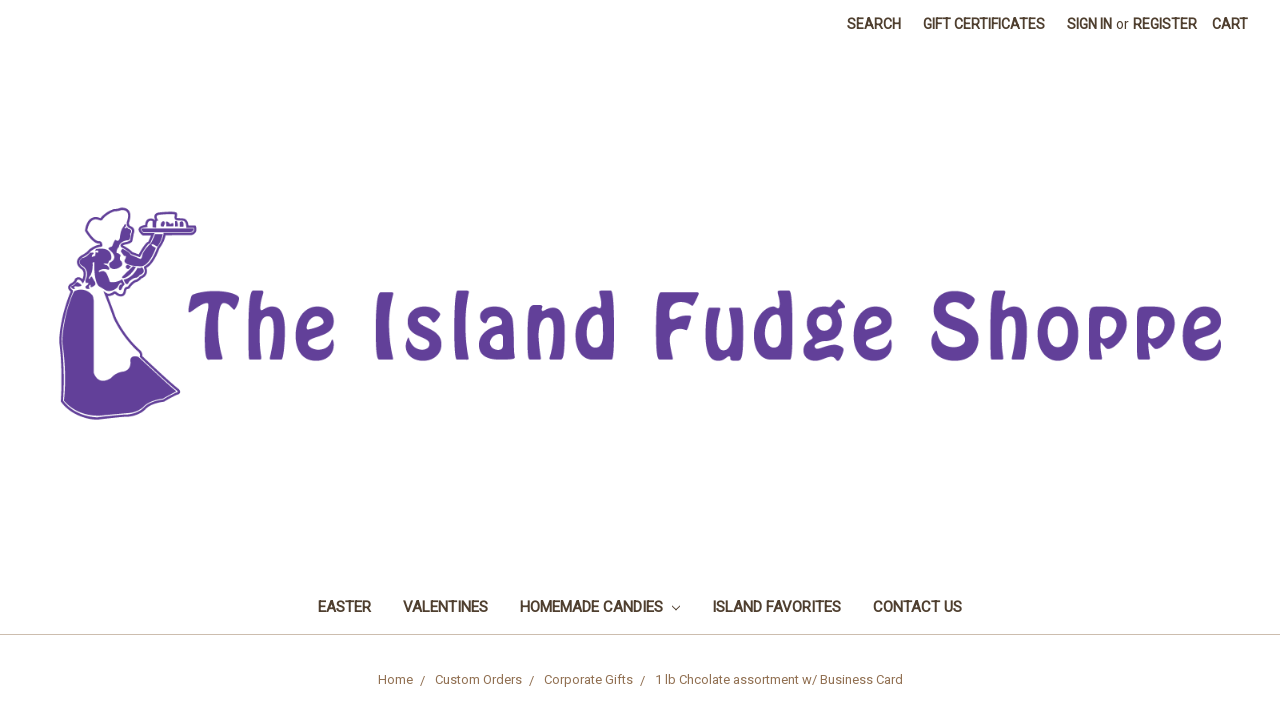

--- FILE ---
content_type: text/html; charset=UTF-8
request_url: https://islandfudge.com/1-lb-chcolate-assortment-w-bussiness-card/
body_size: 12782
content:
<!DOCTYPE html>
<html class="no-js" lang="en">
    <head>
        <title>1 lb Chcolate assortment w/ Business Card</title>
        <link rel="dns-prefetch preconnect" href="https://cdn11.bigcommerce.com/s-3liy9vttwg" crossorigin><link rel="dns-prefetch preconnect" href="https://fonts.googleapis.com/" crossorigin><link rel="dns-prefetch preconnect" href="https://fonts.gstatic.com/" crossorigin>
        <meta property="og:url" content="https://islandfudge.com/1-lb-chcolate-assortment-w-bussiness-card/" /><meta property="og:site_name" content="The Island Fudge Shoppe" /><meta name="keywords" content="Island, Coligny Plaza, Homemade Fudge , Fresh Pralines, Corporate Gifts, Wedding Favors, Holiday Chocolates, Homemade Chocolates, Molded Chocolates, Certified South Carolina Products, Salt Water Taffy, Sea Salt Caramels, Pecan Fiddlers, Old Fashioned Toffee, Peanut Clusters "><link rel='canonical' href='https://islandfudge.com/1-lb-chcolate-assortment-w-bussiness-card/' /><meta name='platform' content='bigcommerce.stencil' /><meta property="og:type" content="product" />
<meta property="og:title" content="1 lb Chcolate assortment w/ Business Card" />
<meta property="og:description" content="The Island Fudge Shoppe is a family owned candy shoppe located in South Carolina. We offer premium quality chocolate, fudge, and more. Serving Hilton Head, SC. Click here to view our products!" />
<meta property="og:image" content="https://cdn11.bigcommerce.com/s-3liy9vttwg/products/387/images/513/IMG_2944__83541.1587669599.386.513.jpg?c=1" />
<meta property="og:availability" content="instock" />
<meta property="pinterest:richpins" content="enabled" />
        
         

        <link href="https://cdn11.bigcommerce.com/r-679a6c5637ea39e84ccbf14afe27cf08b8dd5e37/img/bc_favicon.ico" rel="shortcut icon">
        <meta name="viewport" content="width=device-width, initial-scale=1, maximum-scale=1">

        <script>
            document.documentElement.className = document.documentElement.className.replace('no-js', 'js');
        </script>
        <script>
            window.lazySizesConfig = window.lazySizesConfig || {};
            window.lazySizesConfig.loadMode = 1;
        </script>
        <script async src="https://cdn11.bigcommerce.com/s-3liy9vttwg/stencil/a276c7d0-4b5d-0138-fa70-0242ac11000f/dist/theme-bundle.head_async.js"></script>

        <link href="https://fonts.googleapis.com/css?family=Volkhov:400%7CMontserrat:500%7CRoboto:400&display=swap" rel="stylesheet">
        <link data-stencil-stylesheet href="https://cdn11.bigcommerce.com/s-3liy9vttwg/stencil/a276c7d0-4b5d-0138-fa70-0242ac11000f/css/theme-1a47a980-8da0-0138-6f48-0242ac110010.css" rel="stylesheet">

        <!-- Start Tracking Code for analytics_googleanalytics4 -->

<script data-cfasync="false" src="https://cdn11.bigcommerce.com/shared/js/google_analytics4_bodl_subscribers-358423becf5d870b8b603a81de597c10f6bc7699.js" integrity="sha256-gtOfJ3Avc1pEE/hx6SKj/96cca7JvfqllWA9FTQJyfI=" crossorigin="anonymous"></script>
<script data-cfasync="false">
  (function () {
    window.dataLayer = window.dataLayer || [];

    function gtag(){
        dataLayer.push(arguments);
    }

    function initGA4(event) {
         function setupGtag() {
            function configureGtag() {
                gtag('js', new Date());
                gtag('set', 'developer_id.dMjk3Nj', true);
                gtag('config', 'G-Q3N3EZV1X8');
            }

            var script = document.createElement('script');

            script.src = 'https://www.googletagmanager.com/gtag/js?id=G-Q3N3EZV1X8';
            script.async = true;
            script.onload = configureGtag;

            document.head.appendChild(script);
        }

        setupGtag();

        if (typeof subscribeOnBodlEvents === 'function') {
            subscribeOnBodlEvents('G-Q3N3EZV1X8', false);
        }

        window.removeEventListener(event.type, initGA4);
    }

    

    var eventName = document.readyState === 'complete' ? 'consentScriptsLoaded' : 'DOMContentLoaded';
    window.addEventListener(eventName, initGA4, false);
  })()
</script>

<!-- End Tracking Code for analytics_googleanalytics4 -->

<!-- Start Tracking Code for analytics_siteverification -->

<meta name="google-site-verification" content="nZyjs8UsyUmvY82Jls4vLrrhE8fxOz9U8WRQSXflQWs" />

<!-- End Tracking Code for analytics_siteverification -->


<script type="text/javascript" src="https://checkout-sdk.bigcommerce.com/v1/loader.js" defer ></script>
<script src="https://www.google.com/recaptcha/api.js" async defer></script>
<script type="text/javascript">
var BCData = {"product_attributes":{"sku":null,"upc":null,"mpn":null,"gtin":null,"weight":null,"base":true,"image":null,"price":{"price_range":[],"retail_price_range":[]},"stock":null,"instock":true,"stock_message":null,"purchasable":false,"purchasing_message":"","call_for_price_message":"For pricing please call 843-842-4280"}};
</script>

 <script data-cfasync="false" src="https://microapps.bigcommerce.com/bodl-events/1.9.4/index.js" integrity="sha256-Y0tDj1qsyiKBRibKllwV0ZJ1aFlGYaHHGl/oUFoXJ7Y=" nonce="" crossorigin="anonymous"></script>
 <script data-cfasync="false" nonce="">

 (function() {
    function decodeBase64(base64) {
       const text = atob(base64);
       const length = text.length;
       const bytes = new Uint8Array(length);
       for (let i = 0; i < length; i++) {
          bytes[i] = text.charCodeAt(i);
       }
       const decoder = new TextDecoder();
       return decoder.decode(bytes);
    }
    window.bodl = JSON.parse(decodeBase64("[base64]"));
 })()

 </script>

<script nonce="">
(function () {
    var xmlHttp = new XMLHttpRequest();

    xmlHttp.open('POST', 'https://bes.gcp.data.bigcommerce.com/nobot');
    xmlHttp.setRequestHeader('Content-Type', 'application/json');
    xmlHttp.send('{"store_id":"1001058279","timezone_offset":"-5.0","timestamp":"2026-01-28T17:24:06.22175000Z","visit_id":"7d942cee-d60c-4bc9-a453-55cb0c0bca22","channel_id":1}');
})();
</script>

    </head>
    <body>
        <svg data-src="https://cdn11.bigcommerce.com/s-3liy9vttwg/stencil/a276c7d0-4b5d-0138-fa70-0242ac11000f/img/icon-sprite.svg" class="icons-svg-sprite"></svg>

        <header class="header" role="banner">
    <a href="#" class="mobileMenu-toggle" data-mobile-menu-toggle="menu">
        <span class="mobileMenu-toggleIcon">Toggle menu</span>
    </a>
    <nav class="navUser">
    
    <ul class="navUser-section navUser-section--alt">
        <li class="navUser-item">
            <a class="navUser-action navUser-item--compare" href="/compare" data-compare-nav>Compare <span class="countPill countPill--positive countPill--alt"></span></a>
        </li>
        <li class="navUser-item">
            <a class="navUser-action navUser-action--quickSearch" href="#" data-search="quickSearch" aria-controls="quickSearch" aria-expanded="false">Search</a>
        </li>
            <li class="navUser-item">
                <a class="navUser-action" href="/giftcertificates.php">Gift Certificates</a>
            </li>
        <li class="navUser-item navUser-item--account">
                <a class="navUser-action" href="/login.php">Sign in</a>
                    <span class="navUser-or">or</span> <a class="navUser-action" href="/login.php?action=create_account">Register</a>
        </li>
        <li class="navUser-item navUser-item--cart">
            <a
                class="navUser-action"
                data-cart-preview
                data-dropdown="cart-preview-dropdown"
                data-options="align:right"
                href="/cart.php">
                <span class="navUser-item-cartLabel">Cart</span> <span class="countPill cart-quantity"></span>
            </a>

            <div class="dropdown-menu" id="cart-preview-dropdown" data-dropdown-content aria-hidden="true"></div>
        </li>
    </ul>
    <div class="dropdown dropdown--quickSearch" id="quickSearch" aria-hidden="true" tabindex="-1" data-prevent-quick-search-close>
        <div class="container">
    <form class="form" action="/search.php">
        <fieldset class="form-fieldset">
            <div class="form-field">
                <label class="is-srOnly" for="search_query">Search</label>
                <input class="form-input" data-search-quick name="search_query" id="search_query" data-error-message="Search field cannot be empty." placeholder="Search the store" autocomplete="off">
            </div>
        </fieldset>
    </form>
    <section class="quickSearchResults" data-bind="html: results"></section>
</div>
    </div>
</nav>

        <div class="header-logo header-logo--center">
            <a href="https://islandfudge.com/">
            <img class="header-logo-image-unknown-size" src="https://cdn11.bigcommerce.com/s-3liy9vttwg/images/stencil/original/island_fudge_logo_purple_1588193114__06362.original.png" alt="The Island Fudge Shoppe" title="The Island Fudge Shoppe">
</a>
        </div>
    <div class="navPages-container" id="menu" data-menu>
        <nav class="navPages">
    <div class="navPages-quickSearch">
        <div class="container">
    <form class="form" action="/search.php">
        <fieldset class="form-fieldset">
            <div class="form-field">
                <label class="is-srOnly" for="search_query">Search</label>
                <input class="form-input" data-search-quick name="search_query" id="search_query" data-error-message="Search field cannot be empty." placeholder="Search the store" autocomplete="off">
            </div>
        </fieldset>
    </form>
    <section class="quickSearchResults" data-bind="html: results"></section>
</div>
    </div>
    <ul class="navPages-list">
            <li class="navPages-item">
                <a class="navPages-action" href="https://islandfudge.com/easter/">Easter</a>
            </li>
            <li class="navPages-item">
                <a class="navPages-action" href="https://islandfudge.com/valentines/">Valentines</a>
            </li>
            <li class="navPages-item">
                <a class="navPages-action has-subMenu" href="https://islandfudge.com/homemade-candies/" data-collapsible="navPages-41">
    Homemade Candies <i class="icon navPages-action-moreIcon" aria-hidden="true"><svg><use xlink:href="#icon-chevron-down" /></svg></i>
</a>
<div class="navPage-subMenu" id="navPages-41" aria-hidden="true" tabindex="-1">
    <ul class="navPage-subMenu-list">
        <li class="navPage-subMenu-item">
            <a class="navPage-subMenu-action navPages-action" href="https://islandfudge.com/homemade-candies/">All Homemade Candies</a>
        </li>
            <li class="navPage-subMenu-item">
                    <a class="navPage-subMenu-action navPages-action" href="https://islandfudge.com/homemade-candies/fudge-/">Fudge </a>
            </li>
            <li class="navPage-subMenu-item">
                    <a class="navPage-subMenu-action navPages-action" href="https://islandfudge.com/homemade-candies/hand-dipped-chocolates/">Hand Dipped Chocolates</a>
            </li>
    </ul>
</div>
            </li>
            <li class="navPages-item">
                <a class="navPages-action" href="https://islandfudge.com/popular-assortments/">Island Favorites</a>
            </li>
                 <li class="navPages-item navPages-item-page">
                     <a class="navPages-action" href="https://islandfudge.com/contact-us/">Contact Us</a>
                 </li>
    </ul>
    <ul class="navPages-list navPages-list--user">
            <li class="navPages-item">
                <a class="navPages-action" href="/giftcertificates.php">Gift Certificates</a>
            </li>
            <li class="navPages-item">
                <a class="navPages-action" href="/login.php">Sign in</a>
                    or <a class="navPages-action" href="/login.php?action=create_account">Register</a>
            </li>
    </ul>
</nav>
    </div>
</header>
<div data-content-region="header_bottom"></div>
        <div class="body" data-currency-code="USD">
     
    <div class="container">
            <ul class="breadcrumbs" itemscope itemtype="http://schema.org/BreadcrumbList">
            <li class="breadcrumb " itemprop="itemListElement" itemscope itemtype="http://schema.org/ListItem">
                    <a href="https://islandfudge.com/" class="breadcrumb-label" itemprop="item"><span itemprop="name">Home</span></a>
                <meta itemprop="position" content="1" />
            </li>
            <li class="breadcrumb " itemprop="itemListElement" itemscope itemtype="http://schema.org/ListItem">
                    <a href="https://islandfudge.com/custom-orders/" class="breadcrumb-label" itemprop="item"><span itemprop="name">Custom Orders</span></a>
                <meta itemprop="position" content="2" />
            </li>
            <li class="breadcrumb " itemprop="itemListElement" itemscope itemtype="http://schema.org/ListItem">
                    <a href="https://islandfudge.com/custom-orders/corporate-gifts/" class="breadcrumb-label" itemprop="item"><span itemprop="name">Corporate Gifts</span></a>
                <meta itemprop="position" content="3" />
            </li>
            <li class="breadcrumb is-active" itemprop="itemListElement" itemscope itemtype="http://schema.org/ListItem">
                    <meta itemprop="item" content="https://islandfudge.com/1-lb-chcolate-assortment-w-bussiness-card/">
                    <span class="breadcrumb-label" itemprop="name">1 lb Chcolate assortment w/ Business Card</span>
                <meta itemprop="position" content="4" />
            </li>
</ul>


    <div itemscope itemtype="http://schema.org/Product">
        <div class="productView" >

    <section class="productView-details">
        <div class="productView-product">
            <h1 class="productView-title" itemprop="name">1 lb Chcolate assortment w/ Business Card</h1>
                <h2 class="productView-brand" itemprop="brand" itemscope itemtype="http://schema.org/Brand">
                    <a href="https://islandfudge.com/chocolates/" itemprop="url"><span itemprop="name">Chocolates</span></a>
                </h2>
                <p class="productView-price">
                    <span>For pricing please call 843-842-4280</span>
                </p>
            <div class="productView-price">
                    
         <div class="price-section price-section--saving price" style="display: none;">
                <span class="price">(You save</span>
                <span data-product-price-saved class="price price--saving">
                    
                </span>
                <span class="price">)</span>
         </div>
            </div>
            <div data-content-region="product_below_price"></div>
            <div class="productView-rating">
                            <span class="icon icon--ratingEmpty">
            <svg>
                <use xlink:href="#icon-star" />
            </svg>
        </span>
        <span class="icon icon--ratingEmpty">
            <svg>
                <use xlink:href="#icon-star" />
            </svg>
        </span>
        <span class="icon icon--ratingEmpty">
            <svg>
                <use xlink:href="#icon-star" />
            </svg>
        </span>
        <span class="icon icon--ratingEmpty">
            <svg>
                <use xlink:href="#icon-star" />
            </svg>
        </span>
        <span class="icon icon--ratingEmpty">
            <svg>
                <use xlink:href="#icon-star" />
            </svg>
        </span>
                    <span class="productView-reviewLink">
                            (No reviews yet)
                    </span>
                    <span class="productView-reviewLink">
                        <a href="https://islandfudge.com/1-lb-chcolate-assortment-w-bussiness-card/"
                           data-reveal-id="modal-review-form">
                           Write a Review
                        </a>
                    </span>
                    <div id="modal-review-form" class="modal" data-reveal>
    
    
    
    
    <div class="modal-header">
        <h2 class="modal-header-title">Write a Review</h2>
        <a href="#" class="modal-close" aria-label="Close" role="button">
            <span aria-hidden="true">&#215;</span>
        </a>
    </div>
    <div class="modal-body">
        <div class="writeReview-productDetails">
            <div class="writeReview-productImage-container">
                <img src="https://cdn11.bigcommerce.com/s-3liy9vttwg/images/stencil/500x659/products/387/513/IMG_2944__83541.1587669599.jpg?c=1" alt="1 lb Chcolate assortment w/ Business Card" title="1 lb Chcolate assortment w/ Business Card" data-sizes="auto"
    srcset="https://cdn11.bigcommerce.com/s-3liy9vttwg/images/stencil/80w/products/387/513/IMG_2944__83541.1587669599.jpg?c=1"
data-srcset="https://cdn11.bigcommerce.com/s-3liy9vttwg/images/stencil/80w/products/387/513/IMG_2944__83541.1587669599.jpg?c=1 80w, https://cdn11.bigcommerce.com/s-3liy9vttwg/images/stencil/160w/products/387/513/IMG_2944__83541.1587669599.jpg?c=1 160w, https://cdn11.bigcommerce.com/s-3liy9vttwg/images/stencil/320w/products/387/513/IMG_2944__83541.1587669599.jpg?c=1 320w, https://cdn11.bigcommerce.com/s-3liy9vttwg/images/stencil/640w/products/387/513/IMG_2944__83541.1587669599.jpg?c=1 640w, https://cdn11.bigcommerce.com/s-3liy9vttwg/images/stencil/960w/products/387/513/IMG_2944__83541.1587669599.jpg?c=1 960w, https://cdn11.bigcommerce.com/s-3liy9vttwg/images/stencil/1280w/products/387/513/IMG_2944__83541.1587669599.jpg?c=1 1280w, https://cdn11.bigcommerce.com/s-3liy9vttwg/images/stencil/1920w/products/387/513/IMG_2944__83541.1587669599.jpg?c=1 1920w, https://cdn11.bigcommerce.com/s-3liy9vttwg/images/stencil/2560w/products/387/513/IMG_2944__83541.1587669599.jpg?c=1 2560w"

class="lazyload"

 />
            </div>
            <h6 class="product-brand">Chocolates</h6>
            <h5 class="product-title">1 lb Chcolate assortment w/ Business Card</h5>
        </div>
        <form class="form writeReview-form" action="/postreview.php" method="post">
            <fieldset class="form-fieldset">
                <div class="form-field">
                    <label class="form-label" for="rating-rate">Rating
                        <small>Required</small>
                    </label>
                    <!-- Stars -->
                    <!-- TODO: Review Stars need to be componentised, both for display and input -->
                    <select id="rating-rate" class="form-select" name="revrating">
                        <option value="">Select Rating</option>
                                <option value="1">1 star (worst)</option>
                                <option value="2">2 stars</option>
                                <option value="3">3 stars (average)</option>
                                <option value="4">4 stars</option>
                                <option value="5">5 stars (best)</option>
                    </select>
                </div>

                <!-- Name -->
                    <div class="form-field" id="revfromname" data-validation="" >
    <label class="form-label" for="revfromname_input">Name
        
    </label>
    <input type="text" id="revfromname_input" data-label="Name" name="revfromname"   class="form-input" aria-required=""  >
</div>

                    <!-- Email -->
                        <div class="form-field" id="email" data-validation="" >
    <label class="form-label" for="email_input">Email
        <small>Required</small>
    </label>
    <input type="text" id="email_input" data-label="Email" name="email"   class="form-input" aria-required="false"  >
</div>

                <!-- Review Subject -->
                <div class="form-field" id="revtitle" data-validation="" >
    <label class="form-label" for="revtitle_input">Review Subject
        <small>Required</small>
    </label>
    <input type="text" id="revtitle_input" data-label="Review Subject" name="revtitle"   class="form-input" aria-required="true"  >
</div>

                <!-- Comments -->
                <div class="form-field" id="revtext" data-validation="">
    <label class="form-label" for="revtext_input">Comments
            <small>Required</small>
    </label>
    <textarea name="revtext" id="revtext_input" data-label="Comments" rows="" aria-required="true" class="form-input" ></textarea>
</div>

                <div class="g-recaptcha" data-sitekey="6LcjX0sbAAAAACp92-MNpx66FT4pbIWh-FTDmkkz"></div><br/>

                <div class="form-field">
                    <input type="submit" class="button button--primary"
                           value="Submit Review">
                </div>
                <input type="hidden" name="product_id" value="387">
                <input type="hidden" name="action" value="post_review">
                
            </fieldset>
        </form>
    </div>
</div>
            </div>
            
            <dl class="productView-info">
                <dt class="productView-info-name sku-label" style="display: none;">SKU:</dt>
                <dd class="productView-info-value" data-product-sku itemprop="sku"></dd>
                <dt class="productView-info-name upc-label" style="display: none;">UPC:</dt>
                <dd class="productView-info-value" data-product-upc></dd>
                    
                    
                    <dt class="productView-info-name">Gift wrapping:</dt>
                    <dd class="productView-info-value">Options available</dd>

                    <div class="productView-info-bulkPricing">
                                            </div>

            </dl>
        </div>
    </section>

    <section class="productView-images" data-image-gallery>
        <figure class="productView-image"
                data-image-gallery-main
                data-zoom-image="https://cdn11.bigcommerce.com/s-3liy9vttwg/images/stencil/1280x1280/products/387/513/IMG_2944__83541.1587669599.jpg?c=1"
                >
            <div class="productView-img-container">
                    <a href="https://cdn11.bigcommerce.com/s-3liy9vttwg/images/stencil/1280x1280/products/387/513/IMG_2944__83541.1587669599.jpg?c=1"
                        target="_blank" itemprop="image">
                <img src="https://cdn11.bigcommerce.com/s-3liy9vttwg/images/stencil/500x659/products/387/513/IMG_2944__83541.1587669599.jpg?c=1" alt="1 lb Chcolate assortment w/ Business Card" title="1 lb Chcolate assortment w/ Business Card" data-sizes="auto"
    srcset="https://cdn11.bigcommerce.com/s-3liy9vttwg/images/stencil/80w/products/387/513/IMG_2944__83541.1587669599.jpg?c=1"
data-srcset="https://cdn11.bigcommerce.com/s-3liy9vttwg/images/stencil/80w/products/387/513/IMG_2944__83541.1587669599.jpg?c=1 80w, https://cdn11.bigcommerce.com/s-3liy9vttwg/images/stencil/160w/products/387/513/IMG_2944__83541.1587669599.jpg?c=1 160w, https://cdn11.bigcommerce.com/s-3liy9vttwg/images/stencil/320w/products/387/513/IMG_2944__83541.1587669599.jpg?c=1 320w, https://cdn11.bigcommerce.com/s-3liy9vttwg/images/stencil/640w/products/387/513/IMG_2944__83541.1587669599.jpg?c=1 640w, https://cdn11.bigcommerce.com/s-3liy9vttwg/images/stencil/960w/products/387/513/IMG_2944__83541.1587669599.jpg?c=1 960w, https://cdn11.bigcommerce.com/s-3liy9vttwg/images/stencil/1280w/products/387/513/IMG_2944__83541.1587669599.jpg?c=1 1280w, https://cdn11.bigcommerce.com/s-3liy9vttwg/images/stencil/1920w/products/387/513/IMG_2944__83541.1587669599.jpg?c=1 1920w, https://cdn11.bigcommerce.com/s-3liy9vttwg/images/stencil/2560w/products/387/513/IMG_2944__83541.1587669599.jpg?c=1 2560w"

class="lazyload productView-image--default"

data-main-image />
                    </a>
            </div>
        </figure>
        <ul class="productView-thumbnails">
                <li class="productView-thumbnail">
                    <a
                        class="productView-thumbnail-link"
                        href="https://cdn11.bigcommerce.com/s-3liy9vttwg/images/stencil/1280x1280/products/387/513/IMG_2944__83541.1587669599.jpg?c=1"
                        data-image-gallery-item
                        data-image-gallery-new-image-url="https://cdn11.bigcommerce.com/s-3liy9vttwg/images/stencil/500x659/products/387/513/IMG_2944__83541.1587669599.jpg?c=1"
                        data-image-gallery-new-image-srcset="https://cdn11.bigcommerce.com/s-3liy9vttwg/images/stencil/80w/products/387/513/IMG_2944__83541.1587669599.jpg?c=1 80w, https://cdn11.bigcommerce.com/s-3liy9vttwg/images/stencil/160w/products/387/513/IMG_2944__83541.1587669599.jpg?c=1 160w, https://cdn11.bigcommerce.com/s-3liy9vttwg/images/stencil/320w/products/387/513/IMG_2944__83541.1587669599.jpg?c=1 320w, https://cdn11.bigcommerce.com/s-3liy9vttwg/images/stencil/640w/products/387/513/IMG_2944__83541.1587669599.jpg?c=1 640w, https://cdn11.bigcommerce.com/s-3liy9vttwg/images/stencil/960w/products/387/513/IMG_2944__83541.1587669599.jpg?c=1 960w, https://cdn11.bigcommerce.com/s-3liy9vttwg/images/stencil/1280w/products/387/513/IMG_2944__83541.1587669599.jpg?c=1 1280w, https://cdn11.bigcommerce.com/s-3liy9vttwg/images/stencil/1920w/products/387/513/IMG_2944__83541.1587669599.jpg?c=1 1920w, https://cdn11.bigcommerce.com/s-3liy9vttwg/images/stencil/2560w/products/387/513/IMG_2944__83541.1587669599.jpg?c=1 2560w"
                        data-image-gallery-zoom-image-url="https://cdn11.bigcommerce.com/s-3liy9vttwg/images/stencil/1280x1280/products/387/513/IMG_2944__83541.1587669599.jpg?c=1"
                    >
                    <img src="https://cdn11.bigcommerce.com/s-3liy9vttwg/images/stencil/50x50/products/387/513/IMG_2944__83541.1587669599.jpg?c=1" alt="1 lb Chcolate assortment w/ Business Card" title="1 lb Chcolate assortment w/ Business Card" data-sizes="auto"
    srcset="https://cdn11.bigcommerce.com/s-3liy9vttwg/images/stencil/80w/products/387/513/IMG_2944__83541.1587669599.jpg?c=1"
data-srcset="https://cdn11.bigcommerce.com/s-3liy9vttwg/images/stencil/80w/products/387/513/IMG_2944__83541.1587669599.jpg?c=1 80w, https://cdn11.bigcommerce.com/s-3liy9vttwg/images/stencil/160w/products/387/513/IMG_2944__83541.1587669599.jpg?c=1 160w, https://cdn11.bigcommerce.com/s-3liy9vttwg/images/stencil/320w/products/387/513/IMG_2944__83541.1587669599.jpg?c=1 320w, https://cdn11.bigcommerce.com/s-3liy9vttwg/images/stencil/640w/products/387/513/IMG_2944__83541.1587669599.jpg?c=1 640w, https://cdn11.bigcommerce.com/s-3liy9vttwg/images/stencil/960w/products/387/513/IMG_2944__83541.1587669599.jpg?c=1 960w, https://cdn11.bigcommerce.com/s-3liy9vttwg/images/stencil/1280w/products/387/513/IMG_2944__83541.1587669599.jpg?c=1 1280w, https://cdn11.bigcommerce.com/s-3liy9vttwg/images/stencil/1920w/products/387/513/IMG_2944__83541.1587669599.jpg?c=1 1920w, https://cdn11.bigcommerce.com/s-3liy9vttwg/images/stencil/2560w/products/387/513/IMG_2944__83541.1587669599.jpg?c=1 2560w"

class="lazyload"

 />
                    </a>
                </li>
        </ul>
    </section>

    <section class="productView-details">
        <div class="productView-options">
            <form class="form" method="post" action="" enctype="multipart/form-data"
                  data-cart-item-add>
                <input type="hidden" name="action" value="add">
                <input type="hidden" name="product_id" value="387"/>
                <div data-product-option-change style="display:none;">
                        <div class="form-field" data-product-attribute="set-radio">
    <label class="form-label form-label--alternate form-label--inlineSmall">
        Available Design Options:

            <small>Required</small>
    </label>

        <input
            class="form-radio"
            type="radio"
            id="attribute_radio_155_220"
            name="attribute[155]"
            value="220"
            required>
        <label data-product-attribute-value="220" class="form-label" for="attribute_radio_155_220">Thank You </label>
        <input
            class="form-radio"
            type="radio"
            id="attribute_radio_155_221"
            name="attribute[155]"
            value="221"
            required>
        <label data-product-attribute-value="221" class="form-label" for="attribute_radio_155_221">Congratulations</label>
        <input
            class="form-radio"
            type="radio"
            id="attribute_radio_155_222"
            name="attribute[155]"
            value="222"
            required>
        <label data-product-attribute-value="222" class="form-label" for="attribute_radio_155_222">Happy Holidays</label>
        <input
            class="form-radio"
            type="radio"
            id="attribute_radio_155_223"
            name="attribute[155]"
            value="223"
            required>
        <label data-product-attribute-value="223" class="form-label" for="attribute_radio_155_223">Custom Logo Design - Includes a 1 time design fee</label>
</div>

                </div>
                <div class="form-field form-field--stock u-hiddenVisually">
                    <label class="form-label form-label--alternate">
                        Current Stock:
                        <span data-product-stock></span>
                    </label>
                </div>
            </form>
                <form action="/wishlist.php?action=add&amp;product_id=387" class="form form-wishlist form-action" data-wishlist-add method="post">
    <a aria-controls="wishlist-dropdown" aria-expanded="false" class="button dropdown-menu-button" data-dropdown="wishlist-dropdown">
        <span>Add to Wish List</span>
        <i aria-hidden="true" class="icon">
            <svg>
                <use xlink:href="#icon-chevron-down" />
            </svg>
        </i>
    </a>
    <ul aria-hidden="true" class="dropdown-menu" data-dropdown-content id="wishlist-dropdown" tabindex="-1">
        
        <li>
            <input class="button" type="submit" value="Add to My Wish List">
        </li>
        <li>
            <a data-wishlist class="button" href="/wishlist.php?action=addwishlist&product_id=387">Create New Wish List</a>
        </li>
    </ul>
</form>
        </div>
            <div class="addthis_toolbox addthis_32x32_style" addthis:url=""
         addthis:title="">
        <ul class="socialLinks">
                <li class="socialLinks-item socialLinks-item--facebook">
                    <a class="addthis_button_facebook icon icon--facebook" >
                            <svg>
                                <use xlink:href="#icon-facebook"/>
                            </svg>
                    </a>
                </li>
                <li class="socialLinks-item socialLinks-item--email">
                    <a class="addthis_button_email icon icon--email" >
                            <svg>
                                <use xlink:href="#icon-envelope"/>
                            </svg>
                    </a>
                </li>
                <li class="socialLinks-item socialLinks-item--print">
                    <a class="addthis_button_print icon icon--print" >
                            <svg>
                                <use xlink:href="#icon-print"/>
                            </svg>
                    </a>
                </li>
                <li class="socialLinks-item socialLinks-item--twitter">
                    <a class="addthis_button_twitter icon icon--twitter" >
                            <svg>
                                <use xlink:href="#icon-twitter"/>
                            </svg>
                    </a>
                </li>
                <li class="socialLinks-item socialLinks-item--pinterest">
                    <a class="addthis_button_pinterest icon icon--pinterest" >
                            <svg>
                                <use xlink:href="#icon-pinterest"/>
                            </svg>
                                            </a>
                </li>
        </ul>
        <script type="text/javascript"
                defer src="//s7.addthis.com/js/300/addthis_widget.js#pubid=ra-4e94ed470ee51e32"></script>
        <script>  
            window.addEventListener('DOMContentLoaded', function() {
                if (typeof(addthis) === "object") {
                    addthis.toolbox('.addthis_toolbox');
                }
            });
        </script>
    </div>
    </section>

    <article class="productView-description" itemprop="description">
            <ul class="tabs" data-tab>
    <li class="tab is-active">
        <a class="tab-title" href="#tab-description">Description</a>
    </li>
</ul>
<div class="tabs-contents">
    <div class="tab-content is-active" id="tab-description">
        
    </div>
</div>
    </article>
</div>

<div id="previewModal" class="modal modal--large" data-reveal>
    <a href="#" class="modal-close" aria-label="Close" role="button">
        <span aria-hidden="true">&#215;</span>
    </a>
    <div class="modal-content"></div>
    <div class="loadingOverlay"></div>
</div>

        <div data-content-region="product_below_content"></div>


            
        <ul class="tabs" data-tab role="tablist">
        <li class="tab is-active" role="presentational">
            <a class="tab-title" href="#tab-related" role="tab" tabindex="0" aria-selected="true" controls="tab-related">Related Products</a>
        </li>
</ul>

<div class="tabs-contents">
    <div role="tabpanel" aria-hidden="false" class="tab-content has-jsContent is-active" id="tab-related">
            <section class="productCarousel"
    data-list-name=""
    data-slick='{
        "dots": true,
        "infinite": false,
        "mobileFirst": true,
        "slidesToShow": 2,
        "slidesToScroll": 2,
        "responsive": [
            {
                "breakpoint": 800,
                "settings": {
                    "slidesToShow": 6,
                    "slidesToScroll": 3
                }
            },
            {
                "breakpoint": 550,
                "settings": {
                    "slidesToShow": 3,
                    "slidesToScroll": 3
                }
            }
        ]
    }'
>
    <div class="productCarousel-slide">
        <article class="card " >
    <figure class="card-figure">
        <a href="https://islandfudge.com/fall-chocolate-assortment-1-lb/" >
            <div class="card-img-container">
                <img src="https://cdn11.bigcommerce.com/s-3liy9vttwg/images/stencil/500x659/products/416/566/Fall_Chocolate_Assortment__10864.1598718138.jpg?c=1" alt="A fall assortment of hand dipped chocolates in white, milk and dark chocolate" title="A fall assortment of hand dipped chocolates in white, milk and dark chocolate" data-sizes="auto"
    srcset="https://cdn11.bigcommerce.com/s-3liy9vttwg/images/stencil/80w/products/416/566/Fall_Chocolate_Assortment__10864.1598718138.jpg?c=1"
data-srcset="https://cdn11.bigcommerce.com/s-3liy9vttwg/images/stencil/80w/products/416/566/Fall_Chocolate_Assortment__10864.1598718138.jpg?c=1 80w, https://cdn11.bigcommerce.com/s-3liy9vttwg/images/stencil/160w/products/416/566/Fall_Chocolate_Assortment__10864.1598718138.jpg?c=1 160w, https://cdn11.bigcommerce.com/s-3liy9vttwg/images/stencil/320w/products/416/566/Fall_Chocolate_Assortment__10864.1598718138.jpg?c=1 320w, https://cdn11.bigcommerce.com/s-3liy9vttwg/images/stencil/640w/products/416/566/Fall_Chocolate_Assortment__10864.1598718138.jpg?c=1 640w, https://cdn11.bigcommerce.com/s-3liy9vttwg/images/stencil/960w/products/416/566/Fall_Chocolate_Assortment__10864.1598718138.jpg?c=1 960w, https://cdn11.bigcommerce.com/s-3liy9vttwg/images/stencil/1280w/products/416/566/Fall_Chocolate_Assortment__10864.1598718138.jpg?c=1 1280w, https://cdn11.bigcommerce.com/s-3liy9vttwg/images/stencil/1920w/products/416/566/Fall_Chocolate_Assortment__10864.1598718138.jpg?c=1 1920w, https://cdn11.bigcommerce.com/s-3liy9vttwg/images/stencil/2560w/products/416/566/Fall_Chocolate_Assortment__10864.1598718138.jpg?c=1 2560w"

class="lazyload card-image"

 />
            </div>
        </a>

        <figcaption class="card-figcaption">
            <div class="card-figcaption-body">
                            <a class="button button--small card-figcaption-button quickview" data-product-id="416">Quick view</a>
                            <a href="https://islandfudge.com/cart.php?action=add&amp;product_id=416" data-event-type="product-click" class="button button--small card-figcaption-button">Add to Cart</a>
            </div>
        </figcaption>
    </figure>
    <div class="card-body">
        <h4 class="card-title">
            <a href="https://islandfudge.com/fall-chocolate-assortment-1-lb/" >Fall Chocolate Assortment   1 lb</a>
        </h4>

        <div class="card-text" data-test-info-type="price">
                
        <div class="price-section price-section--withoutTax rrp-price--withoutTax" style="display: none;">
            MSRP:
            <span data-product-rrp-price-without-tax class="price price--rrp"> 
                
            </span>
        </div>
        <div class="price-section price-section--withoutTax non-sale-price--withoutTax" style="display: none;">
            Was:
            <span data-product-non-sale-price-without-tax class="price price--non-sale">
                
            </span>
        </div>
        <div class="price-section price-section--withoutTax" >
            <span class="price-label" >
                
            </span>
            <span class="price-now-label" style="display: none;">
                Now:
            </span>
            <span data-product-price-without-tax class="price price--withoutTax">$28.00</span>
        </div>
        </div>
            </div>
</article>
    </div>
    <div class="productCarousel-slide">
        <article class="card " >
    <figure class="card-figure">
        <a href="https://islandfudge.com/3-pc-chocoalte-box-w-business-card/" >
            <div class="card-img-container">
                <img src="https://cdn11.bigcommerce.com/s-3liy9vttwg/images/stencil/500x659/products/385/515/Image_9__93955.1587670307.jpg?c=1" alt="3 Pc Chocoalte Box w/ Business Card" title="3 Pc Chocoalte Box w/ Business Card" data-sizes="auto"
    srcset="https://cdn11.bigcommerce.com/s-3liy9vttwg/images/stencil/80w/products/385/515/Image_9__93955.1587670307.jpg?c=1"
data-srcset="https://cdn11.bigcommerce.com/s-3liy9vttwg/images/stencil/80w/products/385/515/Image_9__93955.1587670307.jpg?c=1 80w, https://cdn11.bigcommerce.com/s-3liy9vttwg/images/stencil/160w/products/385/515/Image_9__93955.1587670307.jpg?c=1 160w, https://cdn11.bigcommerce.com/s-3liy9vttwg/images/stencil/320w/products/385/515/Image_9__93955.1587670307.jpg?c=1 320w, https://cdn11.bigcommerce.com/s-3liy9vttwg/images/stencil/640w/products/385/515/Image_9__93955.1587670307.jpg?c=1 640w, https://cdn11.bigcommerce.com/s-3liy9vttwg/images/stencil/960w/products/385/515/Image_9__93955.1587670307.jpg?c=1 960w, https://cdn11.bigcommerce.com/s-3liy9vttwg/images/stencil/1280w/products/385/515/Image_9__93955.1587670307.jpg?c=1 1280w, https://cdn11.bigcommerce.com/s-3liy9vttwg/images/stencil/1920w/products/385/515/Image_9__93955.1587670307.jpg?c=1 1920w, https://cdn11.bigcommerce.com/s-3liy9vttwg/images/stencil/2560w/products/385/515/Image_9__93955.1587670307.jpg?c=1 2560w"

class="lazyload card-image"

 />
            </div>
        </a>

        <figcaption class="card-figcaption">
            <div class="card-figcaption-body">
                            <a class="button button--small card-figcaption-button quickview" data-product-id="385">Quick view</a>
            </div>
        </figcaption>
    </figure>
    <div class="card-body">
        <h4 class="card-title">
            <a href="https://islandfudge.com/3-pc-chocoalte-box-w-business-card/" >3 Pc Chocoalte Box w/ Business Card</a>
        </h4>

        <div class="card-text" data-test-info-type="price">
                
        </div>
            </div>
</article>
    </div>
    <div class="productCarousel-slide">
        <article class="card " >
    <figure class="card-figure">
        <a href="https://islandfudge.com/9-pc-chocolate-box-w-bussiness-card/" >
            <div class="card-img-container">
                <img src="https://cdn11.bigcommerce.com/s-3liy9vttwg/images/stencil/500x659/products/386/514/SC_9PcChocolateBox__77761.1587670031.jpg?c=1" alt="9 Pc Chocolate Box w/ Business Card" title="9 Pc Chocolate Box w/ Business Card" data-sizes="auto"
    srcset="https://cdn11.bigcommerce.com/s-3liy9vttwg/images/stencil/80w/products/386/514/SC_9PcChocolateBox__77761.1587670031.jpg?c=1"
data-srcset="https://cdn11.bigcommerce.com/s-3liy9vttwg/images/stencil/80w/products/386/514/SC_9PcChocolateBox__77761.1587670031.jpg?c=1 80w, https://cdn11.bigcommerce.com/s-3liy9vttwg/images/stencil/160w/products/386/514/SC_9PcChocolateBox__77761.1587670031.jpg?c=1 160w, https://cdn11.bigcommerce.com/s-3liy9vttwg/images/stencil/320w/products/386/514/SC_9PcChocolateBox__77761.1587670031.jpg?c=1 320w, https://cdn11.bigcommerce.com/s-3liy9vttwg/images/stencil/640w/products/386/514/SC_9PcChocolateBox__77761.1587670031.jpg?c=1 640w, https://cdn11.bigcommerce.com/s-3liy9vttwg/images/stencil/960w/products/386/514/SC_9PcChocolateBox__77761.1587670031.jpg?c=1 960w, https://cdn11.bigcommerce.com/s-3liy9vttwg/images/stencil/1280w/products/386/514/SC_9PcChocolateBox__77761.1587670031.jpg?c=1 1280w, https://cdn11.bigcommerce.com/s-3liy9vttwg/images/stencil/1920w/products/386/514/SC_9PcChocolateBox__77761.1587670031.jpg?c=1 1920w, https://cdn11.bigcommerce.com/s-3liy9vttwg/images/stencil/2560w/products/386/514/SC_9PcChocolateBox__77761.1587670031.jpg?c=1 2560w"

class="lazyload card-image"

 />
            </div>
        </a>

        <figcaption class="card-figcaption">
            <div class="card-figcaption-body">
                            <a class="button button--small card-figcaption-button quickview" data-product-id="386">Quick view</a>
            </div>
        </figcaption>
    </figure>
    <div class="card-body">
            <p class="card-text" data-test-info-type="brandName">Chocolates</p>
        <h4 class="card-title">
            <a href="https://islandfudge.com/9-pc-chocolate-box-w-bussiness-card/" >9 Pc Chocolate Box w/ Business Card</a>
        </h4>

        <div class="card-text" data-test-info-type="price">
                
        </div>
            </div>
</article>
    </div>
    <div class="productCarousel-slide">
        <article class="card " >
    <figure class="card-figure">
        <a href="https://islandfudge.com/chocolate-bussiness-card/" >
            <div class="card-img-container">
                <img src="https://cdn11.bigcommerce.com/s-3liy9vttwg/images/stencil/500x659/products/384/530/IMG_3986__72711.1588081868.jpg?c=1" alt="Chocolate Business Card" title="Chocolate Business Card" data-sizes="auto"
    srcset="https://cdn11.bigcommerce.com/s-3liy9vttwg/images/stencil/80w/products/384/530/IMG_3986__72711.1588081868.jpg?c=1"
data-srcset="https://cdn11.bigcommerce.com/s-3liy9vttwg/images/stencil/80w/products/384/530/IMG_3986__72711.1588081868.jpg?c=1 80w, https://cdn11.bigcommerce.com/s-3liy9vttwg/images/stencil/160w/products/384/530/IMG_3986__72711.1588081868.jpg?c=1 160w, https://cdn11.bigcommerce.com/s-3liy9vttwg/images/stencil/320w/products/384/530/IMG_3986__72711.1588081868.jpg?c=1 320w, https://cdn11.bigcommerce.com/s-3liy9vttwg/images/stencil/640w/products/384/530/IMG_3986__72711.1588081868.jpg?c=1 640w, https://cdn11.bigcommerce.com/s-3liy9vttwg/images/stencil/960w/products/384/530/IMG_3986__72711.1588081868.jpg?c=1 960w, https://cdn11.bigcommerce.com/s-3liy9vttwg/images/stencil/1280w/products/384/530/IMG_3986__72711.1588081868.jpg?c=1 1280w, https://cdn11.bigcommerce.com/s-3liy9vttwg/images/stencil/1920w/products/384/530/IMG_3986__72711.1588081868.jpg?c=1 1920w, https://cdn11.bigcommerce.com/s-3liy9vttwg/images/stencil/2560w/products/384/530/IMG_3986__72711.1588081868.jpg?c=1 2560w"

class="lazyload card-image"

 />
            </div>
        </a>

        <figcaption class="card-figcaption">
            <div class="card-figcaption-body">
                            <a class="button button--small card-figcaption-button quickview" data-product-id="384">Quick view</a>
            </div>
        </figcaption>
    </figure>
    <div class="card-body">
            <p class="card-text" data-test-info-type="brandName">Chocolates</p>
        <h4 class="card-title">
            <a href="https://islandfudge.com/chocolate-bussiness-card/" >Chocolate Business Card</a>
        </h4>

        <div class="card-text" data-test-info-type="price">
                
        </div>
            </div>
</article>
    </div>
    <div class="productCarousel-slide">
        <article class="card " >
    <figure class="card-figure">
        <a href="https://islandfudge.com/chocolate-assortment/" >
            <div class="card-img-container">
                <img src="https://cdn11.bigcommerce.com/s-3liy9vttwg/images/stencil/500x659/products/341/623/ValChocBox2021__30149.1611091535.jpg?c=1" alt="A 1 lb assortment of our homemade chocolates, including nuts and fruit" title="A 1 lb assortment of our homemade chocolates, including nuts and fruit" data-sizes="auto"
    srcset="https://cdn11.bigcommerce.com/s-3liy9vttwg/images/stencil/80w/products/341/623/ValChocBox2021__30149.1611091535.jpg?c=1"
data-srcset="https://cdn11.bigcommerce.com/s-3liy9vttwg/images/stencil/80w/products/341/623/ValChocBox2021__30149.1611091535.jpg?c=1 80w, https://cdn11.bigcommerce.com/s-3liy9vttwg/images/stencil/160w/products/341/623/ValChocBox2021__30149.1611091535.jpg?c=1 160w, https://cdn11.bigcommerce.com/s-3liy9vttwg/images/stencil/320w/products/341/623/ValChocBox2021__30149.1611091535.jpg?c=1 320w, https://cdn11.bigcommerce.com/s-3liy9vttwg/images/stencil/640w/products/341/623/ValChocBox2021__30149.1611091535.jpg?c=1 640w, https://cdn11.bigcommerce.com/s-3liy9vttwg/images/stencil/960w/products/341/623/ValChocBox2021__30149.1611091535.jpg?c=1 960w, https://cdn11.bigcommerce.com/s-3liy9vttwg/images/stencil/1280w/products/341/623/ValChocBox2021__30149.1611091535.jpg?c=1 1280w, https://cdn11.bigcommerce.com/s-3liy9vttwg/images/stencil/1920w/products/341/623/ValChocBox2021__30149.1611091535.jpg?c=1 1920w, https://cdn11.bigcommerce.com/s-3liy9vttwg/images/stencil/2560w/products/341/623/ValChocBox2021__30149.1611091535.jpg?c=1 2560w"

class="lazyload card-image"

 />
            </div>
        </a>

        <figcaption class="card-figcaption">
            <div class="card-figcaption-body">
                            <a class="button button--small card-figcaption-button quickview" data-product-id="341">Quick view</a>
                            <a href="https://islandfudge.com/chocolate-assortment/" data-event-type="product-click" class="button button--small card-figcaption-button" data-product-id="341">Choose Options</a>
            </div>
        </figcaption>
    </figure>
    <div class="card-body">
            <p class="card-text" data-test-info-type="brandName">Chocolates</p>
        <h4 class="card-title">
            <a href="https://islandfudge.com/chocolate-assortment/" >Assortment of Chocolates</a>
        </h4>

        <div class="card-text" data-test-info-type="price">
                
        <div class="price-section price-section--withoutTax rrp-price--withoutTax" style="display: none;">
            MSRP:
            <span data-product-rrp-price-without-tax class="price price--rrp"> 
                
            </span>
        </div>
        <div class="price-section price-section--withoutTax non-sale-price--withoutTax" style="display: none;">
            Was:
            <span data-product-non-sale-price-without-tax class="price price--non-sale">
                
            </span>
        </div>
        <div class="price-section price-section--withoutTax" >
            <span class="price-label" >
                
            </span>
            <span class="price-now-label" style="display: none;">
                Now:
            </span>
            <span data-product-price-without-tax class="price price--withoutTax">$26.99</span>
        </div>
        </div>
            </div>
</article>
    </div>
</section>
    </div>

</div>
    </div>

    </div>
    <div id="modal" class="modal" data-reveal data-prevent-quick-search-close>
    <a href="#" class="modal-close" aria-label="Close" role="button">
        <span aria-hidden="true">&#215;</span>
    </a>
    <div class="modal-content"></div>
    <div class="loadingOverlay"></div>
</div>
    <div id="alert-modal" class="modal modal--alert modal--small" data-reveal data-prevent-quick-search-close>
    <div class="swal2-icon swal2-error swal2-icon-show"><span class="swal2-x-mark"><span class="swal2-x-mark-line-left"></span><span class="swal2-x-mark-line-right"></span></span></div>

    <div class="modal-content"></div>

    <div class="button-container"><button type="button" class="confirm button" data-reveal-close>OK</button></div>
</div>
</div>
        <footer class="footer" role="contentinfo">
    <div class="container">
        <section class="footer-info">
            <article class="footer-info-col footer-info-col--small" data-section-type="footer-webPages">
                <h5 class="footer-info-heading">Navigate</h5>
                <ul class="footer-info-list">
                        <li>
                            <a href="https://islandfudge.com/contact-us/">Contact Us</a>
                        </li>
                    <li>
                        <a href="/sitemap.php">Sitemap</a>
                    </li>
                </ul>
            </article>

            <article class="footer-info-col footer-info-col--small" data-section-type="footer-categories">
                <h5 class="footer-info-heading">Categories</h5>
                <ul class="footer-info-list">
                        <li>
                            <a href="https://islandfudge.com/easter/">Easter</a>
                        </li>
                        <li>
                            <a href="https://islandfudge.com/valentines/">Valentines</a>
                        </li>
                        <li>
                            <a href="https://islandfudge.com/homemade-candies/">Homemade Candies</a>
                        </li>
                        <li>
                            <a href="https://islandfudge.com/popular-assortments/">Island Favorites</a>
                        </li>
                </ul>
            </article>

            <article class="footer-info-col footer-info-col--small" data-section-type="footer-brands">
                <h5 class="footer-info-heading">Popular Brands</h5>
                <ul class="footer-info-list">
                        <li>
                            <a href="https://islandfudge.com/chocolates/">Chocolates</a>
                        </li>
                        <li>
                            <a href="https://islandfudge.com/fudge/">Fudge</a>
                        </li>
                    <li><a href="https://islandfudge.com/brands/">View All</a></li>
                </ul>
            </article>

            <article class="footer-info-col footer-info-col--small" data-section-type="storeInfo">
                <h5 class="footer-info-heading">Info</h5>
                <address>The Island Fudge Shoppe <br>
1 North Forest Beach Drive <br>
Hilton Head Island, SC 29928 <br>
USA</address>
                    <strong>Call us at 843-842-4280</strong>
            </article>

            <article class="footer-info-col" data-section-type="newsletterSubscription">
                    <h5 class="footer-info-heading">Subscribe to our newsletter</h5>
<p>Get the latest updates on new products and upcoming sales</p>

<form class="form" action="/subscribe.php" method="post">
    <fieldset class="form-fieldset">
        <input type="hidden" name="action" value="subscribe">
        <input type="hidden" name="nl_first_name" value="bc">
        <input type="hidden" name="check" value="1">
        <div class="form-field">
            <label class="form-label is-srOnly" for="nl_email">Email Address</label>
            <div class="form-prefixPostfix wrap">
                <input class="form-input" id="nl_email" name="nl_email" type="email" value="" placeholder="Your email address">
                <input class="button button--primary form-prefixPostfix-button--postfix" type="submit" value="Subscribe">
            </div>
        </div>
    </fieldset>
</form>
                            </article>
        </section>
            <div class="footer-copyright">
                <p class="powered-by">Powered by <a href="https://www.bigcommerce.com?utm_source=merchant&amp;utm_medium=poweredbyBC" rel="nofollow">BigCommerce</a></p>
            </div>
            <div class="footer-copyright">
                <p class="powered-by">&copy; 2026 The Island Fudge Shoppe </p>
            </div>
    </div>
</footer>

        <script>window.__webpack_public_path__ = "https://cdn11.bigcommerce.com/s-3liy9vttwg/stencil/a276c7d0-4b5d-0138-fa70-0242ac11000f/dist/";</script>
        <script src="https://cdn11.bigcommerce.com/s-3liy9vttwg/stencil/a276c7d0-4b5d-0138-fa70-0242ac11000f/dist/theme-bundle.main.js"></script>
        <script>
            window.stencilBootstrap("product", "{\"themeSettings\":{\"optimizedCheckout-formChecklist-color\":\"#4f3f2f\",\"homepage_new_products_column_count\":4,\"card--alternate-color--hover\":\"#ffffff\",\"optimizedCheckout-colorFocus\":\"#6791e6\",\"fontSize-root\":14,\"show_accept_amex\":false,\"optimizedCheckout-buttonPrimary-borderColorDisabled\":\"#ccbdae\",\"homepage_top_products_count\":4,\"paymentbuttons-paypal-size\":\"responsive\",\"optimizedCheckout-buttonPrimary-backgroundColorActive\":\"#917052\",\"brandpage_products_per_page\":12,\"color-secondaryDarker\":\"#e8e8e8\",\"navUser-color\":\"#4f3f2f\",\"color-textBase--active\":\"#4f3f2f\",\"social_icon_placement_bottom\":\"bottom_none\",\"show_powered_by\":true,\"show_accept_amazonpay\":false,\"fontSize-h4\":20,\"checkRadio-borderColor\":\"#ccbdae\",\"color-primaryDarker\":\"#2d2d2d\",\"optimizedCheckout-buttonPrimary-colorHover\":\"#ffffff\",\"brand_size\":\"190x250\",\"optimizedCheckout-logo-position\":\"left\",\"optimizedCheckout-discountBanner-backgroundColor\":\"#f2eee9\",\"color-textLink--hover\":\"#bd5b00\",\"pdp-sale-price-label\":\"Now:\",\"optimizedCheckout-buttonSecondary-backgroundColorHover\":\"#f8f6f4\",\"optimizedCheckout-headingPrimary-font\":\"Google_Volkhov_400\",\"logo_size\":\"original\",\"optimizedCheckout-formField-backgroundColor\":\"#ffffff\",\"footer-backgroundColor\":\"#ffffff\",\"navPages-color\":\"#4f3f2f\",\"productpage_reviews_count\":9,\"optimizedCheckout-step-borderColor\":\"#ccbdad\",\"show_accept_paypal\":false,\"paymentbuttons-paypal-label\":\"checkout\",\"paymentbuttons-paypal-shape\":\"pill\",\"optimizedCheckout-discountBanner-textColor\":\"#333333\",\"optimizedCheckout-backgroundImage-size\":\"1000x400\",\"pdp-retail-price-label\":\"MSRP:\",\"optimizedCheckout-buttonPrimary-font\":\"Google_Montserrat_500\",\"carousel-dot-color\":\"#e6a15c\",\"button--disabled-backgroundColor\":\"#ccbdae\",\"blockquote-cite-font-color\":\"#b39c88\",\"optimizedCheckout-formField-shadowColor\":\"transparent\",\"categorypage_products_per_page\":12,\"container-fill-base\":\"#ffffff\",\"paymentbuttons-paypal-layout\":\"vertical\",\"homepage_featured_products_column_count\":4,\"button--default-color\":\"#74685c\",\"pace-progress-backgroundColor\":\"#e6a15c\",\"color-textLink--active\":\"#74685c\",\"optimizedCheckout-loadingToaster-backgroundColor\":\"#4f3f2f\",\"color-textHeading\":\"#4f3f2f\",\"show_accept_discover\":false,\"optimizedCheckout-formField-errorColor\":\"#d14343\",\"spinner-borderColor-dark\":\"#e6a15c\",\"restrict_to_login\":false,\"input-font-color\":\"#4f3f2f\",\"select-bg-color\":\"#ffffff\",\"show_accept_mastercard\":false,\"show_custom_fields_tabs\":false,\"color_text_product_sale_badges\":\"#ffffff\",\"optimizedCheckout-link-font\":\"Google_Montserrat_500\",\"homepage_show_carousel_arrows\":true,\"supported_payment_methods\":[\"card\",\"paypal\"],\"carousel-arrow-bgColor\":\"#ffffff\",\"lazyload_mode\":\"lazyload+lqip\",\"carousel-title-color\":\"#4f3f2f\",\"color_hover_product_sale_badges\":\"#000000\",\"show_accept_googlepay\":false,\"card--alternate-borderColor\":\"#ffffff\",\"homepage_new_products_count\":5,\"button--disabled-color\":\"#999999\",\"color-primaryDark\":\"#bd5b00\",\"color-grey\":\"#4f4f4f\",\"body-font\":\"Google_Roboto_400\",\"optimizedCheckout-step-textColor\":\"#ffffff\",\"optimizedCheckout-buttonPrimary-borderColorActive\":\"#917052\",\"navPages-subMenu-backgroundColor\":\"#f2eee9\",\"button--primary-backgroundColor\":\"#4f3f2f\",\"optimizedCheckout-formField-borderColor\":\"#ccbdae\",\"checkRadio-color\":\"#917052\",\"show_product_dimensions\":false,\"optimizedCheckout-link-color\":\"#bd5b00\",\"card-figcaption-button-background\":\"#f3b679\",\"icon-color-hover\":\"#7f5e3f\",\"button--default-borderColor\":\"#ccbdae\",\"optimizedCheckout-headingSecondary-font\":\"Google_Volkhov_400\",\"headings-font\":\"Google_Volkhov_400\",\"label-backgroundColor\":\"#bd5b00\",\"button--primary-backgroundColorHover\":\"#7f5e3f\",\"pdp-non-sale-price-label\":\"Was:\",\"button--disabled-borderColor\":\"#ccbdae\",\"label-color\":\"#ffffff\",\"optimizedCheckout-headingSecondary-color\":\"#74685c\",\"select-arrow-color\":\"#917052\",\"logo_fontSize\":28,\"alert-backgroundColor\":\"#f2eee9\",\"optimizedCheckout-logo-size\":\"250x100\",\"default_image_brand\":\"img/BrandDefault.gif\",\"card-title-color\":\"#bd5b00\",\"product_list_display_mode\":\"grid\",\"optimizedCheckout-link-hoverColor\":\"#994a00\",\"fontSize-h5\":15,\"product_size\":\"500x659\",\"paymentbuttons-paypal-color\":\"gold\",\"homepage_show_carousel\":true,\"optimizedCheckout-body-backgroundColor\":\"#ffffff\",\"carousel-arrow-borderColor\":\"#ffffff\",\"button--default-borderColorActive\":\"#917052\",\"header-backgroundColor\":\"#ffffff\",\"paymentbuttons-paypal-tagline\":false,\"color-greyDarkest\":\"#2d2d2d\",\"color_badge_product_sale_badges\":\"#007dc6\",\"price_ranges\":true,\"productpage_videos_count\":8,\"color-greyDark\":\"#666666\",\"optimizedCheckout-buttonSecondary-borderColorHover\":\"#917052\",\"optimizedCheckout-discountBanner-iconColor\":\"#333333\",\"optimizedCheckout-buttonSecondary-borderColor\":\"#ccbdae\",\"optimizedCheckout-loadingToaster-textColor\":\"#ffffff\",\"optimizedCheckout-buttonPrimary-colorDisabled\":\"#999999\",\"optimizedCheckout-formField-placeholderColor\":\"#999999\",\"navUser-color-hover\":\"#917052\",\"icon-ratingFull\":\"#7f5e3f\",\"default_image_gift_certificate\":\"img/GiftCertificate.png\",\"color-textBase--hover\":\"#4f3f2f\",\"color-errorLight\":\"#ffdddd\",\"social_icon_placement_top\":false,\"blog_size\":\"190x250\",\"shop_by_price_visibility\":true,\"optimizedCheckout-buttonSecondary-colorActive\":\"#4f3f2f\",\"optimizedCheckout-orderSummary-backgroundColor\":\"#ffffff\",\"color-warningLight\":\"#fffdea\",\"show_product_weight\":true,\"button--default-colorActive\":\"#917052\",\"color-info\":\"#757575\",\"optimizedCheckout-formChecklist-backgroundColorSelected\":\"#f2eee9\",\"show_product_quick_view\":true,\"button--default-borderColorHover\":\"#917052\",\"card--alternate-backgroundColor\":\"#ffffff\",\"hide_content_navigation\":false,\"pdp-price-label\":\"\",\"show_copyright_footer\":true,\"swatch_option_size\":\"22x22\",\"optimizedCheckout-orderSummary-borderColor\":\"#e0d7ce\",\"optimizedCheckout-show-logo\":\"none\",\"carousel-description-color\":\"#4f3f2f\",\"optimizedCheckout-formChecklist-backgroundColor\":\"#ffffff\",\"fontSize-h2\":25,\"optimizedCheckout-step-backgroundColor\":\"#74685c\",\"optimizedCheckout-headingPrimary-color\":\"#4f3f2f\",\"color-textBase\":\"#74685c\",\"color-warning\":\"#d4cb49\",\"productgallery_size\":\"500x659\",\"alert-color\":\"#4f4f4f\",\"shop_by_brand_show_footer\":true,\"card-figcaption-button-color\":\"#4f3f2f\",\"searchpage_products_per_page\":12,\"color-textSecondary--active\":\"#917052\",\"optimizedCheckout-formField-inputControlColor\":\"#bd5b00\",\"optimizedCheckout-contentPrimary-color\":\"#74685c\",\"optimizedCheckout-buttonSecondary-font\":\"Google_Montserrat_500\",\"storeName-color\":\"#8b0f98\",\"optimizedCheckout-backgroundImage\":\"https://cdn11.bigcommerce.com/s-3liy9vttwg/images/stencil/{:size}/img_2990_1588083916__31372.jpeg\",\"form-label-font-color\":\"#74685c\",\"color-greyLightest\":\"#e8e8e8\",\"optimizedCheckout-header-backgroundColor\":\"#f2eee9\",\"productpage_related_products_count\":10,\"optimizedCheckout-buttonSecondary-backgroundColorActive\":\"#f2eee9\",\"color-textLink\":\"#74685c\",\"color-greyLighter\":\"#dfdfdf\",\"color-secondaryDark\":\"#e8e8e8\",\"fontSize-h6\":13,\"paymentbuttons-paypal-fundingicons\":false,\"carousel-arrow-color\":\"#e6a15c\",\"productpage_similar_by_views_count\":10,\"pdp-custom-fields-tab-label\":\"Additional Information\",\"loadingOverlay-backgroundColor\":\"#ffffff\",\"optimizedCheckout-buttonPrimary-color\":\"#ffffff\",\"input-bg-color\":\"#ffffff\",\"navPages-subMenu-separatorColor\":\"#ccbdae\",\"navPages-color-hover\":\"#917052\",\"color-infoLight\":\"#bebebe\",\"product_sale_badges\":\"none\",\"default_image_product\":\"img/ProductDefault.gif\",\"navUser-dropdown-borderColor\":\"#f2eee9\",\"optimizedCheckout-buttonPrimary-colorActive\":\"#ffffff\",\"color-greyMedium\":\"#989898\",\"optimizedCheckout-formChecklist-borderColor\":\"#ccbdad\",\"fontSize-h1\":28,\"homepage_featured_products_count\":4,\"color-greyLight\":\"#a5a5a5\",\"optimizedCheckout-logo\":\"\",\"icon-ratingEmpty\":\"#ccbdae\",\"show_product_details_tabs\":true,\"icon-color\":\"#7f5e3f\",\"overlay-backgroundColor\":\"#4f3f2f\",\"input-border-color-active\":\"#917052\",\"hide_contact_us_page_heading\":false,\"container-fill-dark\":\"#f2eee9\",\"optimizedCheckout-buttonPrimary-backgroundColorDisabled\":\"#ccbdae\",\"button--primary-color\":\"#ffffff\",\"optimizedCheckout-buttonPrimary-borderColorHover\":\"#74685c\",\"color-successLight\":\"#d5ffd8\",\"color-greyDarker\":\"#454545\",\"show_product_quantity_box\":true,\"color-success\":\"#69d66f\",\"optimizedCheckout-header-borderColor\":\"#e0d7ce\",\"zoom_size\":\"1280x1280\",\"color-white\":\"#4f3f2f\",\"optimizedCheckout-buttonSecondary-backgroundColor\":\"#ffffff\",\"productview_thumb_size\":\"50x50\",\"fontSize-h3\":22,\"spinner-borderColor-light\":\"#f2eee9\",\"geotrust_ssl_common_name\":\"\",\"carousel-bgColor\":\"#f3b679\",\"carousel-dot-color-active\":\"#e6a15c\",\"input-border-color\":\"#ccbdae\",\"optimizedCheckout-buttonPrimary-backgroundColor\":\"#4f3f2f\",\"color-secondary\":\"#917052\",\"button--primary-backgroundColorActive\":\"#917052\",\"color-textSecondary--hover\":\"#bd5b00\",\"color-whitesBase\":\"#444444\",\"body-bg\":\"#ffffff\",\"dropdown--quickSearch-backgroundColor\":\"#f2eee9\",\"optimizedCheckout-contentSecondary-font\":\"Google_Montserrat_500\",\"navUser-dropdown-backgroundColor\":\"#f2eee9\",\"color-primary\":\"#e6a15c\",\"optimizedCheckout-contentPrimary-font\":\"Google_Montserrat_500\",\"supported_card_type_icons\":[\"american_express\",\"diners\",\"discover\",\"mastercard\",\"visa\"],\"navigation_design\":\"simple\",\"optimizedCheckout-formField-textColor\":\"#4f3f2f\",\"color-black\":\"#000000\",\"homepage_top_products_column_count\":4,\"hide_page_heading\":false,\"optimizedCheckout-buttonSecondary-colorHover\":\"#4f3f2f\",\"hide_breadcrumbs\":false,\"button--primary-colorActive\":\"#ffffff\",\"homepage_stretch_carousel_images\":false,\"optimizedCheckout-contentSecondary-color\":\"#917052\",\"card-title-color-hover\":\"#7f5e3f\",\"applePay-button\":\"black\",\"thumb_size\":\"100x100\",\"optimizedCheckout-buttonPrimary-borderColor\":\"#4f3f2f\",\"navUser-indicator-backgroundColor\":\"#e6a15c\",\"optimizedCheckout-buttonSecondary-borderColorActive\":\"#917052\",\"hide_blog_page_heading\":false,\"optimizedCheckout-header-textColor\":\"#74685c\",\"hide_category_page_heading\":false,\"optimizedCheckout-show-backgroundImage\":true,\"color-primaryLight\":\"#ccbdae\",\"show_accept_visa\":false,\"logo-position\":\"center\",\"show_product_reviews_tabs\":false,\"carousel-dot-bgColor\":\"#4f3f2f\",\"optimizedCheckout-form-textColor\":\"#4f3f2f\",\"optimizedCheckout-buttonSecondary-color\":\"#4f3f2f\",\"geotrust_ssl_seal_size\":\"M\",\"button--icon-svg-color\":\"#4f4f4f\",\"alert-color-alt\":\"#f2eee9\",\"button--default-colorHover\":\"#4f3f2f\",\"checkRadio-backgroundColor\":\"#ffffff\",\"optimizedCheckout-buttonPrimary-backgroundColorHover\":\"#74685c\",\"input-disabled-bg\":\"#ccbdae\",\"dropdown--wishList-backgroundColor\":\"#f2eee9\",\"container-border-global-color-base\":\"#ccbdae\",\"productthumb_size\":\"100x100\",\"button--primary-colorHover\":\"#ffffff\",\"color-error\":\"#ff7d7d\",\"homepage_blog_posts_count\":3,\"color-textSecondary\":\"#917052\",\"gallery_size\":\"300x300\"},\"genericError\":\"Oops! Something went wrong.\",\"maintenanceMode\":[],\"urls\":{\"home\":\"https://islandfudge.com/\",\"account\":{\"index\":\"/account.php\",\"orders\":{\"all\":\"/account.php?action=order_status\",\"completed\":\"/account.php?action=view_orders\",\"save_new_return\":\"/account.php?action=save_new_return\"},\"update_action\":\"/account.php?action=update_account\",\"returns\":\"/account.php?action=view_returns\",\"addresses\":\"/account.php?action=address_book\",\"inbox\":\"/account.php?action=inbox\",\"send_message\":\"/account.php?action=send_message\",\"add_address\":\"/account.php?action=add_shipping_address\",\"wishlists\":{\"all\":\"/wishlist.php\",\"add\":\"/wishlist.php?action=addwishlist\",\"edit\":\"/wishlist.php?action=editwishlist\",\"delete\":\"/wishlist.php?action=deletewishlist\"},\"details\":\"/account.php?action=account_details\",\"recent_items\":\"/account.php?action=recent_items\"},\"brands\":\"https://islandfudge.com/brands/\",\"gift_certificate\":{\"purchase\":\"/giftcertificates.php\",\"redeem\":\"/giftcertificates.php?action=redeem\",\"balance\":\"/giftcertificates.php?action=balance\"},\"auth\":{\"login\":\"/login.php\",\"check_login\":\"/login.php?action=check_login\",\"create_account\":\"/login.php?action=create_account\",\"save_new_account\":\"/login.php?action=save_new_account\",\"forgot_password\":\"/login.php?action=reset_password\",\"send_password_email\":\"/login.php?action=send_password_email\",\"save_new_password\":\"/login.php?action=save_new_password\",\"logout\":\"/login.php?action=logout\"},\"product\":{\"post_review\":\"/postreview.php\"},\"cart\":\"/cart.php\",\"checkout\":{\"single_address\":\"/checkout\",\"multiple_address\":\"/checkout.php?action=multiple\"},\"rss\":{\"products\":[]},\"contact_us_submit\":\"/pages.php?action=sendContactForm\",\"search\":\"/search.php\",\"compare\":\"/compare\",\"sitemap\":\"/sitemap.php\",\"subscribe\":{\"action\":\"/subscribe.php\"}},\"secureBaseUrl\":\"https://islandfudge.com\",\"cartId\":null,\"template\":\"pages/product\",\"reviewRating\":\"The 'Rating' field cannot be blank.\",\"reviewSubject\":\"The 'Review Subject' field cannot be blank.\",\"reviewComment\":\"The 'Comments' field cannot be blank.\",\"reviewEmail\":\"Please use a valid email address, such as user@example.com.\"}").load();
        </script>

        <script type="text/javascript" src="https://cdn11.bigcommerce.com/shared/js/csrf-protection-header-5eeddd5de78d98d146ef4fd71b2aedce4161903e.js"></script>
<script type="text/javascript" src="https://cdn11.bigcommerce.com/r-679a6c5637ea39e84ccbf14afe27cf08b8dd5e37/javascript/visitor_stencil.js"></script>

    </body>
</html>


--- FILE ---
content_type: text/html; charset=utf-8
request_url: https://www.google.com/recaptcha/api2/anchor?ar=1&k=6LcjX0sbAAAAACp92-MNpx66FT4pbIWh-FTDmkkz&co=aHR0cHM6Ly9pc2xhbmRmdWRnZS5jb206NDQz&hl=en&v=N67nZn4AqZkNcbeMu4prBgzg&size=normal&anchor-ms=20000&execute-ms=30000&cb=tc9zc25gclta
body_size: 49545
content:
<!DOCTYPE HTML><html dir="ltr" lang="en"><head><meta http-equiv="Content-Type" content="text/html; charset=UTF-8">
<meta http-equiv="X-UA-Compatible" content="IE=edge">
<title>reCAPTCHA</title>
<style type="text/css">
/* cyrillic-ext */
@font-face {
  font-family: 'Roboto';
  font-style: normal;
  font-weight: 400;
  font-stretch: 100%;
  src: url(//fonts.gstatic.com/s/roboto/v48/KFO7CnqEu92Fr1ME7kSn66aGLdTylUAMa3GUBHMdazTgWw.woff2) format('woff2');
  unicode-range: U+0460-052F, U+1C80-1C8A, U+20B4, U+2DE0-2DFF, U+A640-A69F, U+FE2E-FE2F;
}
/* cyrillic */
@font-face {
  font-family: 'Roboto';
  font-style: normal;
  font-weight: 400;
  font-stretch: 100%;
  src: url(//fonts.gstatic.com/s/roboto/v48/KFO7CnqEu92Fr1ME7kSn66aGLdTylUAMa3iUBHMdazTgWw.woff2) format('woff2');
  unicode-range: U+0301, U+0400-045F, U+0490-0491, U+04B0-04B1, U+2116;
}
/* greek-ext */
@font-face {
  font-family: 'Roboto';
  font-style: normal;
  font-weight: 400;
  font-stretch: 100%;
  src: url(//fonts.gstatic.com/s/roboto/v48/KFO7CnqEu92Fr1ME7kSn66aGLdTylUAMa3CUBHMdazTgWw.woff2) format('woff2');
  unicode-range: U+1F00-1FFF;
}
/* greek */
@font-face {
  font-family: 'Roboto';
  font-style: normal;
  font-weight: 400;
  font-stretch: 100%;
  src: url(//fonts.gstatic.com/s/roboto/v48/KFO7CnqEu92Fr1ME7kSn66aGLdTylUAMa3-UBHMdazTgWw.woff2) format('woff2');
  unicode-range: U+0370-0377, U+037A-037F, U+0384-038A, U+038C, U+038E-03A1, U+03A3-03FF;
}
/* math */
@font-face {
  font-family: 'Roboto';
  font-style: normal;
  font-weight: 400;
  font-stretch: 100%;
  src: url(//fonts.gstatic.com/s/roboto/v48/KFO7CnqEu92Fr1ME7kSn66aGLdTylUAMawCUBHMdazTgWw.woff2) format('woff2');
  unicode-range: U+0302-0303, U+0305, U+0307-0308, U+0310, U+0312, U+0315, U+031A, U+0326-0327, U+032C, U+032F-0330, U+0332-0333, U+0338, U+033A, U+0346, U+034D, U+0391-03A1, U+03A3-03A9, U+03B1-03C9, U+03D1, U+03D5-03D6, U+03F0-03F1, U+03F4-03F5, U+2016-2017, U+2034-2038, U+203C, U+2040, U+2043, U+2047, U+2050, U+2057, U+205F, U+2070-2071, U+2074-208E, U+2090-209C, U+20D0-20DC, U+20E1, U+20E5-20EF, U+2100-2112, U+2114-2115, U+2117-2121, U+2123-214F, U+2190, U+2192, U+2194-21AE, U+21B0-21E5, U+21F1-21F2, U+21F4-2211, U+2213-2214, U+2216-22FF, U+2308-230B, U+2310, U+2319, U+231C-2321, U+2336-237A, U+237C, U+2395, U+239B-23B7, U+23D0, U+23DC-23E1, U+2474-2475, U+25AF, U+25B3, U+25B7, U+25BD, U+25C1, U+25CA, U+25CC, U+25FB, U+266D-266F, U+27C0-27FF, U+2900-2AFF, U+2B0E-2B11, U+2B30-2B4C, U+2BFE, U+3030, U+FF5B, U+FF5D, U+1D400-1D7FF, U+1EE00-1EEFF;
}
/* symbols */
@font-face {
  font-family: 'Roboto';
  font-style: normal;
  font-weight: 400;
  font-stretch: 100%;
  src: url(//fonts.gstatic.com/s/roboto/v48/KFO7CnqEu92Fr1ME7kSn66aGLdTylUAMaxKUBHMdazTgWw.woff2) format('woff2');
  unicode-range: U+0001-000C, U+000E-001F, U+007F-009F, U+20DD-20E0, U+20E2-20E4, U+2150-218F, U+2190, U+2192, U+2194-2199, U+21AF, U+21E6-21F0, U+21F3, U+2218-2219, U+2299, U+22C4-22C6, U+2300-243F, U+2440-244A, U+2460-24FF, U+25A0-27BF, U+2800-28FF, U+2921-2922, U+2981, U+29BF, U+29EB, U+2B00-2BFF, U+4DC0-4DFF, U+FFF9-FFFB, U+10140-1018E, U+10190-1019C, U+101A0, U+101D0-101FD, U+102E0-102FB, U+10E60-10E7E, U+1D2C0-1D2D3, U+1D2E0-1D37F, U+1F000-1F0FF, U+1F100-1F1AD, U+1F1E6-1F1FF, U+1F30D-1F30F, U+1F315, U+1F31C, U+1F31E, U+1F320-1F32C, U+1F336, U+1F378, U+1F37D, U+1F382, U+1F393-1F39F, U+1F3A7-1F3A8, U+1F3AC-1F3AF, U+1F3C2, U+1F3C4-1F3C6, U+1F3CA-1F3CE, U+1F3D4-1F3E0, U+1F3ED, U+1F3F1-1F3F3, U+1F3F5-1F3F7, U+1F408, U+1F415, U+1F41F, U+1F426, U+1F43F, U+1F441-1F442, U+1F444, U+1F446-1F449, U+1F44C-1F44E, U+1F453, U+1F46A, U+1F47D, U+1F4A3, U+1F4B0, U+1F4B3, U+1F4B9, U+1F4BB, U+1F4BF, U+1F4C8-1F4CB, U+1F4D6, U+1F4DA, U+1F4DF, U+1F4E3-1F4E6, U+1F4EA-1F4ED, U+1F4F7, U+1F4F9-1F4FB, U+1F4FD-1F4FE, U+1F503, U+1F507-1F50B, U+1F50D, U+1F512-1F513, U+1F53E-1F54A, U+1F54F-1F5FA, U+1F610, U+1F650-1F67F, U+1F687, U+1F68D, U+1F691, U+1F694, U+1F698, U+1F6AD, U+1F6B2, U+1F6B9-1F6BA, U+1F6BC, U+1F6C6-1F6CF, U+1F6D3-1F6D7, U+1F6E0-1F6EA, U+1F6F0-1F6F3, U+1F6F7-1F6FC, U+1F700-1F7FF, U+1F800-1F80B, U+1F810-1F847, U+1F850-1F859, U+1F860-1F887, U+1F890-1F8AD, U+1F8B0-1F8BB, U+1F8C0-1F8C1, U+1F900-1F90B, U+1F93B, U+1F946, U+1F984, U+1F996, U+1F9E9, U+1FA00-1FA6F, U+1FA70-1FA7C, U+1FA80-1FA89, U+1FA8F-1FAC6, U+1FACE-1FADC, U+1FADF-1FAE9, U+1FAF0-1FAF8, U+1FB00-1FBFF;
}
/* vietnamese */
@font-face {
  font-family: 'Roboto';
  font-style: normal;
  font-weight: 400;
  font-stretch: 100%;
  src: url(//fonts.gstatic.com/s/roboto/v48/KFO7CnqEu92Fr1ME7kSn66aGLdTylUAMa3OUBHMdazTgWw.woff2) format('woff2');
  unicode-range: U+0102-0103, U+0110-0111, U+0128-0129, U+0168-0169, U+01A0-01A1, U+01AF-01B0, U+0300-0301, U+0303-0304, U+0308-0309, U+0323, U+0329, U+1EA0-1EF9, U+20AB;
}
/* latin-ext */
@font-face {
  font-family: 'Roboto';
  font-style: normal;
  font-weight: 400;
  font-stretch: 100%;
  src: url(//fonts.gstatic.com/s/roboto/v48/KFO7CnqEu92Fr1ME7kSn66aGLdTylUAMa3KUBHMdazTgWw.woff2) format('woff2');
  unicode-range: U+0100-02BA, U+02BD-02C5, U+02C7-02CC, U+02CE-02D7, U+02DD-02FF, U+0304, U+0308, U+0329, U+1D00-1DBF, U+1E00-1E9F, U+1EF2-1EFF, U+2020, U+20A0-20AB, U+20AD-20C0, U+2113, U+2C60-2C7F, U+A720-A7FF;
}
/* latin */
@font-face {
  font-family: 'Roboto';
  font-style: normal;
  font-weight: 400;
  font-stretch: 100%;
  src: url(//fonts.gstatic.com/s/roboto/v48/KFO7CnqEu92Fr1ME7kSn66aGLdTylUAMa3yUBHMdazQ.woff2) format('woff2');
  unicode-range: U+0000-00FF, U+0131, U+0152-0153, U+02BB-02BC, U+02C6, U+02DA, U+02DC, U+0304, U+0308, U+0329, U+2000-206F, U+20AC, U+2122, U+2191, U+2193, U+2212, U+2215, U+FEFF, U+FFFD;
}
/* cyrillic-ext */
@font-face {
  font-family: 'Roboto';
  font-style: normal;
  font-weight: 500;
  font-stretch: 100%;
  src: url(//fonts.gstatic.com/s/roboto/v48/KFO7CnqEu92Fr1ME7kSn66aGLdTylUAMa3GUBHMdazTgWw.woff2) format('woff2');
  unicode-range: U+0460-052F, U+1C80-1C8A, U+20B4, U+2DE0-2DFF, U+A640-A69F, U+FE2E-FE2F;
}
/* cyrillic */
@font-face {
  font-family: 'Roboto';
  font-style: normal;
  font-weight: 500;
  font-stretch: 100%;
  src: url(//fonts.gstatic.com/s/roboto/v48/KFO7CnqEu92Fr1ME7kSn66aGLdTylUAMa3iUBHMdazTgWw.woff2) format('woff2');
  unicode-range: U+0301, U+0400-045F, U+0490-0491, U+04B0-04B1, U+2116;
}
/* greek-ext */
@font-face {
  font-family: 'Roboto';
  font-style: normal;
  font-weight: 500;
  font-stretch: 100%;
  src: url(//fonts.gstatic.com/s/roboto/v48/KFO7CnqEu92Fr1ME7kSn66aGLdTylUAMa3CUBHMdazTgWw.woff2) format('woff2');
  unicode-range: U+1F00-1FFF;
}
/* greek */
@font-face {
  font-family: 'Roboto';
  font-style: normal;
  font-weight: 500;
  font-stretch: 100%;
  src: url(//fonts.gstatic.com/s/roboto/v48/KFO7CnqEu92Fr1ME7kSn66aGLdTylUAMa3-UBHMdazTgWw.woff2) format('woff2');
  unicode-range: U+0370-0377, U+037A-037F, U+0384-038A, U+038C, U+038E-03A1, U+03A3-03FF;
}
/* math */
@font-face {
  font-family: 'Roboto';
  font-style: normal;
  font-weight: 500;
  font-stretch: 100%;
  src: url(//fonts.gstatic.com/s/roboto/v48/KFO7CnqEu92Fr1ME7kSn66aGLdTylUAMawCUBHMdazTgWw.woff2) format('woff2');
  unicode-range: U+0302-0303, U+0305, U+0307-0308, U+0310, U+0312, U+0315, U+031A, U+0326-0327, U+032C, U+032F-0330, U+0332-0333, U+0338, U+033A, U+0346, U+034D, U+0391-03A1, U+03A3-03A9, U+03B1-03C9, U+03D1, U+03D5-03D6, U+03F0-03F1, U+03F4-03F5, U+2016-2017, U+2034-2038, U+203C, U+2040, U+2043, U+2047, U+2050, U+2057, U+205F, U+2070-2071, U+2074-208E, U+2090-209C, U+20D0-20DC, U+20E1, U+20E5-20EF, U+2100-2112, U+2114-2115, U+2117-2121, U+2123-214F, U+2190, U+2192, U+2194-21AE, U+21B0-21E5, U+21F1-21F2, U+21F4-2211, U+2213-2214, U+2216-22FF, U+2308-230B, U+2310, U+2319, U+231C-2321, U+2336-237A, U+237C, U+2395, U+239B-23B7, U+23D0, U+23DC-23E1, U+2474-2475, U+25AF, U+25B3, U+25B7, U+25BD, U+25C1, U+25CA, U+25CC, U+25FB, U+266D-266F, U+27C0-27FF, U+2900-2AFF, U+2B0E-2B11, U+2B30-2B4C, U+2BFE, U+3030, U+FF5B, U+FF5D, U+1D400-1D7FF, U+1EE00-1EEFF;
}
/* symbols */
@font-face {
  font-family: 'Roboto';
  font-style: normal;
  font-weight: 500;
  font-stretch: 100%;
  src: url(//fonts.gstatic.com/s/roboto/v48/KFO7CnqEu92Fr1ME7kSn66aGLdTylUAMaxKUBHMdazTgWw.woff2) format('woff2');
  unicode-range: U+0001-000C, U+000E-001F, U+007F-009F, U+20DD-20E0, U+20E2-20E4, U+2150-218F, U+2190, U+2192, U+2194-2199, U+21AF, U+21E6-21F0, U+21F3, U+2218-2219, U+2299, U+22C4-22C6, U+2300-243F, U+2440-244A, U+2460-24FF, U+25A0-27BF, U+2800-28FF, U+2921-2922, U+2981, U+29BF, U+29EB, U+2B00-2BFF, U+4DC0-4DFF, U+FFF9-FFFB, U+10140-1018E, U+10190-1019C, U+101A0, U+101D0-101FD, U+102E0-102FB, U+10E60-10E7E, U+1D2C0-1D2D3, U+1D2E0-1D37F, U+1F000-1F0FF, U+1F100-1F1AD, U+1F1E6-1F1FF, U+1F30D-1F30F, U+1F315, U+1F31C, U+1F31E, U+1F320-1F32C, U+1F336, U+1F378, U+1F37D, U+1F382, U+1F393-1F39F, U+1F3A7-1F3A8, U+1F3AC-1F3AF, U+1F3C2, U+1F3C4-1F3C6, U+1F3CA-1F3CE, U+1F3D4-1F3E0, U+1F3ED, U+1F3F1-1F3F3, U+1F3F5-1F3F7, U+1F408, U+1F415, U+1F41F, U+1F426, U+1F43F, U+1F441-1F442, U+1F444, U+1F446-1F449, U+1F44C-1F44E, U+1F453, U+1F46A, U+1F47D, U+1F4A3, U+1F4B0, U+1F4B3, U+1F4B9, U+1F4BB, U+1F4BF, U+1F4C8-1F4CB, U+1F4D6, U+1F4DA, U+1F4DF, U+1F4E3-1F4E6, U+1F4EA-1F4ED, U+1F4F7, U+1F4F9-1F4FB, U+1F4FD-1F4FE, U+1F503, U+1F507-1F50B, U+1F50D, U+1F512-1F513, U+1F53E-1F54A, U+1F54F-1F5FA, U+1F610, U+1F650-1F67F, U+1F687, U+1F68D, U+1F691, U+1F694, U+1F698, U+1F6AD, U+1F6B2, U+1F6B9-1F6BA, U+1F6BC, U+1F6C6-1F6CF, U+1F6D3-1F6D7, U+1F6E0-1F6EA, U+1F6F0-1F6F3, U+1F6F7-1F6FC, U+1F700-1F7FF, U+1F800-1F80B, U+1F810-1F847, U+1F850-1F859, U+1F860-1F887, U+1F890-1F8AD, U+1F8B0-1F8BB, U+1F8C0-1F8C1, U+1F900-1F90B, U+1F93B, U+1F946, U+1F984, U+1F996, U+1F9E9, U+1FA00-1FA6F, U+1FA70-1FA7C, U+1FA80-1FA89, U+1FA8F-1FAC6, U+1FACE-1FADC, U+1FADF-1FAE9, U+1FAF0-1FAF8, U+1FB00-1FBFF;
}
/* vietnamese */
@font-face {
  font-family: 'Roboto';
  font-style: normal;
  font-weight: 500;
  font-stretch: 100%;
  src: url(//fonts.gstatic.com/s/roboto/v48/KFO7CnqEu92Fr1ME7kSn66aGLdTylUAMa3OUBHMdazTgWw.woff2) format('woff2');
  unicode-range: U+0102-0103, U+0110-0111, U+0128-0129, U+0168-0169, U+01A0-01A1, U+01AF-01B0, U+0300-0301, U+0303-0304, U+0308-0309, U+0323, U+0329, U+1EA0-1EF9, U+20AB;
}
/* latin-ext */
@font-face {
  font-family: 'Roboto';
  font-style: normal;
  font-weight: 500;
  font-stretch: 100%;
  src: url(//fonts.gstatic.com/s/roboto/v48/KFO7CnqEu92Fr1ME7kSn66aGLdTylUAMa3KUBHMdazTgWw.woff2) format('woff2');
  unicode-range: U+0100-02BA, U+02BD-02C5, U+02C7-02CC, U+02CE-02D7, U+02DD-02FF, U+0304, U+0308, U+0329, U+1D00-1DBF, U+1E00-1E9F, U+1EF2-1EFF, U+2020, U+20A0-20AB, U+20AD-20C0, U+2113, U+2C60-2C7F, U+A720-A7FF;
}
/* latin */
@font-face {
  font-family: 'Roboto';
  font-style: normal;
  font-weight: 500;
  font-stretch: 100%;
  src: url(//fonts.gstatic.com/s/roboto/v48/KFO7CnqEu92Fr1ME7kSn66aGLdTylUAMa3yUBHMdazQ.woff2) format('woff2');
  unicode-range: U+0000-00FF, U+0131, U+0152-0153, U+02BB-02BC, U+02C6, U+02DA, U+02DC, U+0304, U+0308, U+0329, U+2000-206F, U+20AC, U+2122, U+2191, U+2193, U+2212, U+2215, U+FEFF, U+FFFD;
}
/* cyrillic-ext */
@font-face {
  font-family: 'Roboto';
  font-style: normal;
  font-weight: 900;
  font-stretch: 100%;
  src: url(//fonts.gstatic.com/s/roboto/v48/KFO7CnqEu92Fr1ME7kSn66aGLdTylUAMa3GUBHMdazTgWw.woff2) format('woff2');
  unicode-range: U+0460-052F, U+1C80-1C8A, U+20B4, U+2DE0-2DFF, U+A640-A69F, U+FE2E-FE2F;
}
/* cyrillic */
@font-face {
  font-family: 'Roboto';
  font-style: normal;
  font-weight: 900;
  font-stretch: 100%;
  src: url(//fonts.gstatic.com/s/roboto/v48/KFO7CnqEu92Fr1ME7kSn66aGLdTylUAMa3iUBHMdazTgWw.woff2) format('woff2');
  unicode-range: U+0301, U+0400-045F, U+0490-0491, U+04B0-04B1, U+2116;
}
/* greek-ext */
@font-face {
  font-family: 'Roboto';
  font-style: normal;
  font-weight: 900;
  font-stretch: 100%;
  src: url(//fonts.gstatic.com/s/roboto/v48/KFO7CnqEu92Fr1ME7kSn66aGLdTylUAMa3CUBHMdazTgWw.woff2) format('woff2');
  unicode-range: U+1F00-1FFF;
}
/* greek */
@font-face {
  font-family: 'Roboto';
  font-style: normal;
  font-weight: 900;
  font-stretch: 100%;
  src: url(//fonts.gstatic.com/s/roboto/v48/KFO7CnqEu92Fr1ME7kSn66aGLdTylUAMa3-UBHMdazTgWw.woff2) format('woff2');
  unicode-range: U+0370-0377, U+037A-037F, U+0384-038A, U+038C, U+038E-03A1, U+03A3-03FF;
}
/* math */
@font-face {
  font-family: 'Roboto';
  font-style: normal;
  font-weight: 900;
  font-stretch: 100%;
  src: url(//fonts.gstatic.com/s/roboto/v48/KFO7CnqEu92Fr1ME7kSn66aGLdTylUAMawCUBHMdazTgWw.woff2) format('woff2');
  unicode-range: U+0302-0303, U+0305, U+0307-0308, U+0310, U+0312, U+0315, U+031A, U+0326-0327, U+032C, U+032F-0330, U+0332-0333, U+0338, U+033A, U+0346, U+034D, U+0391-03A1, U+03A3-03A9, U+03B1-03C9, U+03D1, U+03D5-03D6, U+03F0-03F1, U+03F4-03F5, U+2016-2017, U+2034-2038, U+203C, U+2040, U+2043, U+2047, U+2050, U+2057, U+205F, U+2070-2071, U+2074-208E, U+2090-209C, U+20D0-20DC, U+20E1, U+20E5-20EF, U+2100-2112, U+2114-2115, U+2117-2121, U+2123-214F, U+2190, U+2192, U+2194-21AE, U+21B0-21E5, U+21F1-21F2, U+21F4-2211, U+2213-2214, U+2216-22FF, U+2308-230B, U+2310, U+2319, U+231C-2321, U+2336-237A, U+237C, U+2395, U+239B-23B7, U+23D0, U+23DC-23E1, U+2474-2475, U+25AF, U+25B3, U+25B7, U+25BD, U+25C1, U+25CA, U+25CC, U+25FB, U+266D-266F, U+27C0-27FF, U+2900-2AFF, U+2B0E-2B11, U+2B30-2B4C, U+2BFE, U+3030, U+FF5B, U+FF5D, U+1D400-1D7FF, U+1EE00-1EEFF;
}
/* symbols */
@font-face {
  font-family: 'Roboto';
  font-style: normal;
  font-weight: 900;
  font-stretch: 100%;
  src: url(//fonts.gstatic.com/s/roboto/v48/KFO7CnqEu92Fr1ME7kSn66aGLdTylUAMaxKUBHMdazTgWw.woff2) format('woff2');
  unicode-range: U+0001-000C, U+000E-001F, U+007F-009F, U+20DD-20E0, U+20E2-20E4, U+2150-218F, U+2190, U+2192, U+2194-2199, U+21AF, U+21E6-21F0, U+21F3, U+2218-2219, U+2299, U+22C4-22C6, U+2300-243F, U+2440-244A, U+2460-24FF, U+25A0-27BF, U+2800-28FF, U+2921-2922, U+2981, U+29BF, U+29EB, U+2B00-2BFF, U+4DC0-4DFF, U+FFF9-FFFB, U+10140-1018E, U+10190-1019C, U+101A0, U+101D0-101FD, U+102E0-102FB, U+10E60-10E7E, U+1D2C0-1D2D3, U+1D2E0-1D37F, U+1F000-1F0FF, U+1F100-1F1AD, U+1F1E6-1F1FF, U+1F30D-1F30F, U+1F315, U+1F31C, U+1F31E, U+1F320-1F32C, U+1F336, U+1F378, U+1F37D, U+1F382, U+1F393-1F39F, U+1F3A7-1F3A8, U+1F3AC-1F3AF, U+1F3C2, U+1F3C4-1F3C6, U+1F3CA-1F3CE, U+1F3D4-1F3E0, U+1F3ED, U+1F3F1-1F3F3, U+1F3F5-1F3F7, U+1F408, U+1F415, U+1F41F, U+1F426, U+1F43F, U+1F441-1F442, U+1F444, U+1F446-1F449, U+1F44C-1F44E, U+1F453, U+1F46A, U+1F47D, U+1F4A3, U+1F4B0, U+1F4B3, U+1F4B9, U+1F4BB, U+1F4BF, U+1F4C8-1F4CB, U+1F4D6, U+1F4DA, U+1F4DF, U+1F4E3-1F4E6, U+1F4EA-1F4ED, U+1F4F7, U+1F4F9-1F4FB, U+1F4FD-1F4FE, U+1F503, U+1F507-1F50B, U+1F50D, U+1F512-1F513, U+1F53E-1F54A, U+1F54F-1F5FA, U+1F610, U+1F650-1F67F, U+1F687, U+1F68D, U+1F691, U+1F694, U+1F698, U+1F6AD, U+1F6B2, U+1F6B9-1F6BA, U+1F6BC, U+1F6C6-1F6CF, U+1F6D3-1F6D7, U+1F6E0-1F6EA, U+1F6F0-1F6F3, U+1F6F7-1F6FC, U+1F700-1F7FF, U+1F800-1F80B, U+1F810-1F847, U+1F850-1F859, U+1F860-1F887, U+1F890-1F8AD, U+1F8B0-1F8BB, U+1F8C0-1F8C1, U+1F900-1F90B, U+1F93B, U+1F946, U+1F984, U+1F996, U+1F9E9, U+1FA00-1FA6F, U+1FA70-1FA7C, U+1FA80-1FA89, U+1FA8F-1FAC6, U+1FACE-1FADC, U+1FADF-1FAE9, U+1FAF0-1FAF8, U+1FB00-1FBFF;
}
/* vietnamese */
@font-face {
  font-family: 'Roboto';
  font-style: normal;
  font-weight: 900;
  font-stretch: 100%;
  src: url(//fonts.gstatic.com/s/roboto/v48/KFO7CnqEu92Fr1ME7kSn66aGLdTylUAMa3OUBHMdazTgWw.woff2) format('woff2');
  unicode-range: U+0102-0103, U+0110-0111, U+0128-0129, U+0168-0169, U+01A0-01A1, U+01AF-01B0, U+0300-0301, U+0303-0304, U+0308-0309, U+0323, U+0329, U+1EA0-1EF9, U+20AB;
}
/* latin-ext */
@font-face {
  font-family: 'Roboto';
  font-style: normal;
  font-weight: 900;
  font-stretch: 100%;
  src: url(//fonts.gstatic.com/s/roboto/v48/KFO7CnqEu92Fr1ME7kSn66aGLdTylUAMa3KUBHMdazTgWw.woff2) format('woff2');
  unicode-range: U+0100-02BA, U+02BD-02C5, U+02C7-02CC, U+02CE-02D7, U+02DD-02FF, U+0304, U+0308, U+0329, U+1D00-1DBF, U+1E00-1E9F, U+1EF2-1EFF, U+2020, U+20A0-20AB, U+20AD-20C0, U+2113, U+2C60-2C7F, U+A720-A7FF;
}
/* latin */
@font-face {
  font-family: 'Roboto';
  font-style: normal;
  font-weight: 900;
  font-stretch: 100%;
  src: url(//fonts.gstatic.com/s/roboto/v48/KFO7CnqEu92Fr1ME7kSn66aGLdTylUAMa3yUBHMdazQ.woff2) format('woff2');
  unicode-range: U+0000-00FF, U+0131, U+0152-0153, U+02BB-02BC, U+02C6, U+02DA, U+02DC, U+0304, U+0308, U+0329, U+2000-206F, U+20AC, U+2122, U+2191, U+2193, U+2212, U+2215, U+FEFF, U+FFFD;
}

</style>
<link rel="stylesheet" type="text/css" href="https://www.gstatic.com/recaptcha/releases/N67nZn4AqZkNcbeMu4prBgzg/styles__ltr.css">
<script nonce="3LYTiQXHtsL6J9B99CQhyA" type="text/javascript">window['__recaptcha_api'] = 'https://www.google.com/recaptcha/api2/';</script>
<script type="text/javascript" src="https://www.gstatic.com/recaptcha/releases/N67nZn4AqZkNcbeMu4prBgzg/recaptcha__en.js" nonce="3LYTiQXHtsL6J9B99CQhyA">
      
    </script></head>
<body><div id="rc-anchor-alert" class="rc-anchor-alert"></div>
<input type="hidden" id="recaptcha-token" value="[base64]">
<script type="text/javascript" nonce="3LYTiQXHtsL6J9B99CQhyA">
      recaptcha.anchor.Main.init("[\x22ainput\x22,[\x22bgdata\x22,\x22\x22,\[base64]/[base64]/[base64]/[base64]/[base64]/UltsKytdPUU6KEU8MjA0OD9SW2wrK109RT4+NnwxOTI6KChFJjY0NTEyKT09NTUyOTYmJk0rMTxjLmxlbmd0aCYmKGMuY2hhckNvZGVBdChNKzEpJjY0NTEyKT09NTYzMjA/[base64]/[base64]/[base64]/[base64]/[base64]/[base64]/[base64]\x22,\[base64]\\u003d\x22,\x22IU3ChMKSOhJCLAPCk2LDkMKUw7zCvMOow5nCs8OwZMKXwoHDphTDpjTDm2IjwrrDscKtesKBEcKeEUMdwrM9wro6eBvDkgl4w6DCijfCl0hcwobDjS/Dp0ZUw5nDomUOw74rw67DrC/CiCQ/w7nCmHpjGmBtcW/DoiErKMOkTFXCr8OaW8OcwqxEDcK9wq7CnsOAw6TClxXCnngbBiIaDk0/w6jDmgFbWDTCkWhUwpbCksOiw6ZRA8O/[base64]/DqAjDkkvCksO2wr9KCx7CqmM/wrZaw79Bw6FcJMOzHx1aw4LCuMKQw63CgyLCkgjCm3fClW7CsBphV8O2OUdCFsKowr7DgRw7w7PCqjbDkcKXJsKBBUXDmcKQw6LCpyvDryI+w5zCrhMRQ2p3wr9YKsOjBsK3w43Ctn7CjVfCn8KNWMKbPxpeQzYWw6/DksKLw7LCrX1qWwTDnQg4AsOIdAF7WSPDl0zDqxoSwqYNwooxaMKCwoJ1w4UlwrN+eMOMeXE9IA/CoVzCjB8tVx4DQxLDn8Kkw4k7w4XDicOQw5tTwpPCqsKZDztmwqzCgBrCtXxnS8OJcsKFworCmsKAwpbCisOjXXDDlsOjb0fDnCFSXGhwwqdFwookw6fCtsKewrXCscKAwqEfTjjDmVkHw6XCqMKjeQNSw5lVw4dNw6bCmsKow4DDrcO+Qw5XwrwBwrVcaSzCjcK/w6YOwrZ4wr9sUQLDoMKEPjcoNTHCqMKXIsOcwrDDgMOqYMKmw4IFAsK+wqwewofCscK4XFlfwq0Uw49mwrEfw5/DpsKQasKSwpByXTTCpGM6w44LfT8uwq0jw7HDqsO5wrbDhMKOw7wHwqFNDFHDrMK2wpfDuFPCoMOjYsK9w4/ChcKndMKHCsOkaQDDocK/e2TDh8KhGsOxdmvCicOAd8OMw7N/QcKNw4fCqW17wo46fjsiwo7DsG3DtMOtwq3DiMKsOx9/w4nDvMObwpnCh1HCpCF8wp9tRcOYVsOMwofCqcKEwqTChmPCkMO+f8KGHcKWwq7DpWVaYU1lRcKGQ8KGHcKhwoXCksONw4E7w6Bww6PCtDMfwpvCsFXDlXXColDCpmotw63DnsKCGcKawplhUyM7wpXCsMOqM13Co35VwoMlw7lhPMKnQFIgQMKeKm/Dqxplwr4+wp3DuMO5SMKLJsO0woFNw6vCoMKGccK2XMKhZ8K5On0OwoLCr8KiERvCsXnDssKZV3oDaDopKR/CjMO2OMObw5dZEMKnw45LM2LCsgbCrW7Cj0TCmcOyXDPCpMKdNMKpw5oJesKGIRXCnMKkHXgScsKZEXVGw5tudcKwWhPDuMOcwpDCliV7VsKpVT48wqM9wq3DlcOiCsKNQMO5w412wrDCk8K+w4vDtUMrN8Osw7tKwprDknMBw6/DsAzCksKrwo4GwqHDmVjDk2VKw5ZYZcKBw5XDlm7DvMKqwpDDh8KHw4svIMOowrIVKcKWa8KvbcKkwoTDjy0+w7ZZO3cdP1APUR/DtsKXFCzDssOfdcOvw5nCrzjDrsOrcU4eW8OQdw0he8OYHh7DvDoqMMKWw7jCs8KbHHDDqnXDr8Ofwp7CrMKBR8KAw7DDtR/CtsKtw4l3wp9xSCnDsQctwoRNwqN2FhFbwpLCqcKHL8OYWgnDkmU8woXDnMOEw7rDol0Cw5/DocK1asKmIz91UjXDmXI3ZcKLwo3Dm2xoLExbCzXCo3zDgCgRwoY3GWDCkRXDj1ddFMOMw53DhE3Dm8OjZVlow51LRXlKw4rDncOKw7EgwpIZwqJvwpjDhQolQGbCuhoKR8KrNcKFw6TDmDPClR/CpCcBVcKOwqRyIzPCuMOxwrDCvgDCucO+w5LDiWxTGyTDs0HDlMOywqAtw63CinBowoHDo0U+wpvDpEo2AMKRRsKkK8KHwpJOw5fDiMOfKHPDpBbDlhDDj0PDtR/ChGXCvlfDqMKrHsOQBcKUAcKZbFnCiFx+wrHCnDcNO0AUAwLDj1DCiR/CrMOPFE5wwqNXwrVdwoTDg8OYeR8nw7zCvcKdwqfDisKSw63DpcO5YG7DhzENK8KywpXDqnQAwrBdNV3CqCJIwqbCksKJfBDCpsKjfsKAw5vDrjU3MMOGwp3CrDtAF8Otw7EEw4Zkw7DDmS3CthZ0CsKAwrt9w54gw7lvQsKyDG/DnsKIw5kfY8KwQ8KXNWvDkMKCNQ8Dwr1iw53CoMONfRLCrsKUS8O7bsO6ZcOdUMOiPcOJwo7DihJRwrMhXMOMZ8Oiwr1xwpcPZ8O9WsO9SMKqJsOdw7oZGTbCrn3DscK+wq/DrsOjPsK/w5XDlcOQw6Z1FsOmKsOtwrV9wrF1w41LwqNxwo3Dr8OXw4TDklhnRcKaDcKaw65CwqTCp8K4w787VA9Ow4rDnmpLBTzCpm0sAMKmw44bwqnCqz9ZwoPDjgfDucOcwrDDocOhw67CksKewqJxaMKkCyDCrsOhO8K5V8KTwpQ/w6LDpnY+wojDh11gw6HDoVdEUiXDum3ClcKvwozDpcORw5toLwN7w4fCmcKXYcK+w7NCwpTCkMOjw5XDosKFDsOUw5jDiEkbw58uTi0Uw4AUd8O/cxJRw7UdwrPCkE4bw4LCq8KhNQsmYCvDmA/Cl8O7w6rCvcKGwpBwKW1nwo/[base64]/DsB9OwqbCscOaw4EjRcObBcK1wrwTwpvClwTDu8OWw73DrMKGwrQQPsOEw40rS8OywpXDsMKLw4tDTcKxwo9vwrnCqQPCu8KewphhFsKoZ1ZlwoLCnMKOCMKlJHtEYMOyw7xGZsO6VMKsw7EtMQNLP8O7NsK/wqhRLsOyf8Onw7h6w7HDvjLCrsOgwojCjHzCqsOKAVzCgsKnEsKuAsKnw5fDhSFOAcKfwqHDscK9OMOHwqdRw73ClCciw4RHbMK/wojCssOxQsObGz7Cn3kxWjxwfALChRrCgcKwY0tBwoDDuHxtwp7CssKPw6nClMOeG2nCnDrCsCvDrU1aZ8OKKgk4wqvCtcOAAcO9In4Sb8KIw6UIw6LDrsOaMsKMXEnDnD/CisK4HMOGC8K8w6Iww7XDiTsKfMOOw58twqE1wqoBw5xVw78Kwr7DocKJZEjDiRdceDnCqgrCgEERADlZwpVpw4bDusOiwp4UdcKZMHFeMMKWF8KoTcO+wodnw4lyRsObCB1uwoLDisO+wrjDpzh4cE/CtkVVCsKEamnCtgnCtyLDu8Ovc8OewozCocO/f8K8UFTCsMKVwrFFw4JLfsOrwqvCuwvCu8O+MxdTwqVCwpbClQTCrS3DphtcwrtaB0zCusOnwpDCt8ONbcOiw6XCvh7DkWFqZ1nCsx10a18hwrrCn8OHGcKfw7cCwqnCvlLCgsOkNEnCm8OIwqLCnGdtw7gTwq/DuE/DgMOTwqAlwoMpTCLDrzHCiMKjwrtjw5LDgsKHw73DlsKNEFtkwrLCmUFkKC3Du8K4TcO5JMKkwrd9bsKBDsKfwoshLnxfHCR/woHDtV7Cg38mUsOvNWfDscOZeWvCjMKcJMOew7t4Bh7CuTNpahbDqGsuwqF3wp7Dh0YOw5YGCsKPTXYYGcONwo4pwo9QWDtfAcOtw7txSMKXeMKBJsOufgfDpcO4wrB2wq/[base64]/DksODLGBZwpvClMOFSMKUwqJ8UWxZw7MCwr/CjHUqw43CqhRDZh7CrTbCmwfDo8KLQsOcw4UvUQjCgR3Dri/[base64]/DvMKUwpURdAI9QSk8woBDwoEgw5JTwqFJEVpRN3LCp1hgwoxtw5Rrw7rCq8Oxw5LDkxLCh8KVEAfDpjjDrcKTwoB/w5cRQCfCv8K6Bwl4Tkx7Bz/DnHNaw4LDp8OiE8OCesKRRx4Pw4t7woHDvMKNwo5YEMO8wp9cZMObw44/w4ooAjkgw7jCosOHwp/[base64]/DmMKEw5rCiMKYwq1NK8OswqnCvMKpPgHDllnCnsOXB8OsJ8Ouw5bDjsO7QRlBMQ3CkQ4IKsOMT8KmaGYbcmo1wrRyw7rDl8K9fB0iEMKVwprDncOEMsKmwqjDg8KKRU/Di0Rfw7QhKWtBw6Fdw5fDp8KGL8K2VSQpNcKGwpEcOnRXR1LDicOtw6crw6XDqCjDgCMYXmVYwqVCwrLDjsK6woU+w4/DrUnCpsOxdcK4w7/DisO8di3DlSPDscOkwoojMBM1w4J8wohQw5zCn1vDnCEwPsOodi4OwqTCgSvDgMK3K8KkUMOSFMKgw4zDl8KQw6dEKDZwwpLDrcOvw6jCj8O7w6orPcOKVsOfw6prwoLDniHCmsKTw5jCoADDrktyNAfDrMKLwooNw5TDo3/CjMONWcKaFcKiw63CtcOgw5x9w4LCvTbCvcK2w7LCinLCvcOWLMOEPMKxYjDCiMKOdsK+Gm9Mw6liw4rDmF/DvcOww7JCwp4wR29Ww7HDpsO6w4/DkcOywrnDtsK6w683wqRTP8KCbMKWw7HCvsKXw5/DkMKWwqchw7jChwtgeysBRMOxw7QNwpDDr0HDsBjCuMOEwq7DsUzCgcOqwphSw5/Du27DsiYSw7BIBsKEcMKBZ1rDqsKiwpokK8KNVyYwdsKrw4ptw5TCtFHDgcO5w78GJldnw6kyTGBmw4ZJcMOePW/DjcKPX2vDmsK6NsKwMjnCngDDr8Odw5bCkMKyIwV2w4JxwppqZ3lFOcOMMsKOwrHCkcKhHDLDisOewrMNwrIow4ZHwoXCqMKBZMONw4PDgGjDmEjCmcKqLcKzPjJJw7XDusKxw5TCoy05w6zChMOqwrcxL8OpRsOGPsODDBR6Y8KYw5zCl14yPMOCVG4Ebg/CpVPDnsKROHV3w6PDgHZQwrx5HgvDhD92wrXDpxzCrXQje0xuw5XCoV1UfsO3wpoowq/DoT8rw6XChiheM8OXUcK/M8OoBsOzOEPCqA1pw47ChCbDhXZyTcKZw70xwr7Dm8KJV8OcDVbDocOKTcKjcsKOw5nCtcKfODIgdcORw4nClUbCuURUwoI/QsKTwrnCisOTQFEcVsKDw77DlXMUA8O1w6XCoADDm8Okw5ZnYVdHwqHDvXrCs8ODw5YNwqbDlMK6wp/[base64]/[base64]/[base64]/CuTnDncKHZnHChmbClGdKw4TDksKTw6VtBsK4w5bCnQIkw6HDvMOVwodWw7HCgl1HCsO+ViDDusKvNMO5w5sQw7wfJiXDv8KaKxHCh0Fuw7MVEsKtw7rDnz/CkcOwwoELw4HCrBISwrM0w5TDtzrDqGfDjMK2w4/CqTvDqsKDwovCgcOlwpw9w4HCsBJTe0xJwqlkUsKMRMK7HsOnwr4mUArCg1fCsRHCt8Kle0TDjcKQw7/CtS8yw77Cs8OMNnPCm15qB8KJei/Dnk8KP1RYDcOPF0IlanvDj1TDhU3Cp8K9w4DDkMOjfMOcMyjDpMKhIBV0NsOHw75PNCPCqGRMBMKRw7nCqMOGOMOOwpzDtyHCp8Kuwr1PwoLDoyvCkMO/w6BYwp03wq3DvcK5NsKIw4BdwqjDiVHDr0F9w4TDhVzDpCjDusOZUMO0aMOrWEZiw6VmwoEqwpjDnApYdy4awqpnCMOqOUgoworCl0EyFBHCssOOMMKowrBRw5zDmsOJdcO9wpPDqMOLblLDkcKyZMK3w6LCtCwRwpgow4nCs8Krbm5Uw5jDvx9Tw6vCg0LDnlI/bC/CucKLw7PCtRdzw7DChcKydQNVw5/DsC0pwrnCvFUcw4/Dg8KOa8Ksw4FMw5AvRMO0JhzDvMKJacOJT3DDkX5CD0t7EFPDnG5GPHTDiMOpVFUjw7ppwrtPIwExAMOFw6vCo0HCvcOieDjCg8OyMGk0wqNGwplIdcOra8Kgw6hCwoPCncOTwoUawoQVw6wsOTnCsHnCmsKxeX93w6bDsyrCksKWw48JdcOsw6LCj1MTPsKiGV/Cj8Ofc8KJwqc/w6Fdwplpw5gEPMO9QgsMw61Ew7DCrcOfbFwuw4HCvWsbXcK4w5rCj8Obw7MXTzPCh8KrSMOwFhPDjW7Du17Cq8K6MTbDgUTCimbDo8KmwqjCslszIlA/bw5BfcKlQMKNw4HCoEnDsWcqw4DCn09WHmvCgh/DtMO9w7XDhmg7IcO6wp4owphmwrLDmsK9w6s1SMOwBQUqwppGw6nCq8K8XwgfOzoxw651wppUwqrCq23DtMKQwrFrDMK4wo3CmW3DjgrDuMKsagzDqTV2Cz7DtsKfRw8LdgHCu8O/ahV5a8Omw6VVMsOEw7XCkjjDs1BYw5EhM2FCw6IHf1fDqGLDqjTDhMKWw7PCvhJvelvCr3oswpbCn8KbemNXH0jDkxUHVMKtwpXCi3TChwDCjsKgwr/[base64]/[base64]/[base64]/Dk8OcNirClcKNMhs/[base64]/ChcKDw4rDucK1w6FGw5R/wo5RcF/[base64]/[base64]/KMKQw5LCsnguw6bCscOJwrg6LhY2w5fCvcKWd1tlaDrCj8KRwozCk0t0d8Kqw6rCuMO9wrfCq8OZES3DnV3DmsOBOcOJw6BhUUsFbwfDo2F+wr/Djn9/d8Kww4zCh8OXDwgfwqwVwrfDuiTCuFgHwok3X8OINiJ0w4DDiFbCiBVBWVzCnQN2WcKHGsOiwrbDimUpwqFFZ8Okw53Dg8KgDsKow7DDnMO7w7pFw6ITeMKqwqHCpsKRGgI5QMO+d8O1NsO9wqdUa1x3wqwWw4YdSyAMESvCqkR/FMKKa2pYckMiw5hbIsOKw4vCh8OjdwEgw4MUPcO8O8KDw6w/NgLDgzQzIsKQJXfCrMOULsOmwqZgD8K6w6jDvzolw5ELw4pidMOQCwDCnsOkR8KjwqbDkcONwqU0Z1zCnlfCrxEAwrQ2w5bDk8KKXkXDmsOJP1TDn8OET8KlYCTCtik7w5VHwp7CvSEwO8O9HDwkwrwta8KIwpPDo0/CskjDqQbCrsOOwpPDkcK1QcObbWsEw55qUktrUMOTZEnChsKrJcKjw5AzMgvDtjEKb17Du8KMw4gsbMKrSTN5w40wwoM2wq5LwrjCu2/CusOqCSg9ZcO4X8OpZcK0aU9LwojDmUITw785QyzCu8O6wqAfeRZow7EKwqjCoMKNI8KlLC4UfVHCu8K1U8OmKMOlVm4YA2rCtsKjacO0wofDtSvDjGxXKF/DmAc5M18Lw4nDnhnDigDDrULDmMOpwqTDlcOOBMKnfsKhwpQuHEJEOMOFwo/CrcOlE8O1B1onCsOrw71Wwq/Dr2NFw5/Ds8OFwpIVwp9Iw7HCiy7DpWLDt13CoMK+D8KiSg0Kwq3CgGHDlD06SW3CrgnCh8OGwojDjsOzQGJiwqzDocKRX1HCssOTw7NRw51uWMKiM8OwI8Ktw492a8O/w65Qw7LDnmN1NSpmJcOww4JKHMO/aRwGHnAkasKvQ8OhwoEsw6Viwq9WY8OaEMKoIMOwe3HCoDFpw5dCw4nCkMOUThplXcKNwoo0AHXDpm7CpAzDrz4ZcQvCjARsU8K4F8K+cwTCs8KRwrTCsWLDl8OXw6NLVDZowp9rwqHCumxSw5LDmVkQZB/Dr8KENCFow4cfwpMiw5bCiwAiw7PDo8O8IlYDEg5Ew5k/wpbDplAgScOpS34nw7jCn8O+XcOUCSHChMONAMKrwqPDq8OIOmpZZHcPw5rChzkVwojCsMOXwpnCnMKBJznCi3V+ei0DwpbDlsOoQREmwpbChsKmZnUTTMKZHwRkw4ZSwppvE8KZw6Zxw6/DjwDCnsORbsOuAFhjDksLJMOjw7wYEsO9w6M/wrkTSX0mwoPDrmdjwoTDiUPCoMKFQsOYwo5KRsKeEsORQ8O/wrfDglhhwofCqsOHw5oxw4XDkMOWw4/CrUHCjMO5w6IhNzbDgsOzfhpEEMKEw4QIw5gTGE5iwooPwrJkdRzDoj00EsKSMcO1f8KLwq8ow4wGw47Dnjt+ZHPCrGorw58uPSpxbcOdw6TDvAEvSG/Dv1/CksOUHcOow57DlsKnaWUrShF2KkjDk0HCqQbDgwcewoxqw6pDw6xGUDxuOsOuckdhwq5+TzbCi8KCGkrCs8OLT8KVbMOywrrCgsKRw4MSw7JLwpcUe8O/fMKkw5PDpcOUwrsxFMKtw7RuwqDCh8OgJMOYwpBkwo49R1hXAiIpwoPCpMK1U8KHwoIPw7/DmsKbGsOJworCtjvClzLDlBQ4w5IrIsOrwqXDmMKtw4DDkDrDkT89N8KreEobwpfCsMKoYsOEw5dVw6NnwpPDkXPDrcOEXsO2fXB1woVNw60yT248wrIlw7jCgAAzw5NCT8OXwpzDksOZwo9rfcOTVA5NwokKWcOMw4XDgg7Dq38BIgNdwrp8wqXDl8KYw4/Ds8Kjw6XDn8KSfMOkwrzDu1cjPMKXVMKGwrpwwpXDocOJZU7Dm8OEHjDCmcOqfsOVDRt/w63CugHDtWTDlsK3w63Dt8KecGYiM8Oiw784XE1jwrbDmRA5VMK5w4HClcKXHXXDizNeRgHCh1rDv8KlwqzCrgDCl8KHw6bCsnbChhHDr09zSsOkCWhkIVnDpA1xXVY6wp7Cl8O5NndOaRfCqMOZw4UHBDUCdizCusO5wqXDhcK0w4bCiCDDvcOrw4/CpEZ+wrDDnsOjwqvDtsKATVjDncKbwpozwr8+wpjDuMOGw6Fuw6VQOR1aPsOxA2vDigfCnsOfccOJMsKrw7LDssOjCcOJw5pqPcOYLRzCsA09w6AeesOfAcKIcXdEw75RCMOzTWLDqsOWWhTDvsO8U8OZVETCunNISw/CsxLCiWpmEcO/d2x0w57ClSXDrsO6wrIow61iwpPDqsOMw4RQRHvDpcORwoTDh23DkMKXR8Kpw47Du3zDgkjDvcOkw7bDoxhJQsKtABzDvgPDoMOZwofCpAw0KnrCqDTDocO+A8K1w73CoBnCrXXChChHw43Ck8KcaGjCiRM4ZA/DrMOmV8KNJnrDpyPDvsOfW8KWNMOxw77DiVEDw6LDqcKLEQV+w7zDhhXDpElZwrJVwo7DinNWEz7Co2fDhzhpd3TDjVTCkEvCnQHDoSZWND1DCGTDmR4JDkIWw4FOT8OHag8cWk/DsE1PwpZ5ZMOgUsOUUSt0RMOmwrDCl2dyUMKuT8OJQcKSw6k1w4EEw67CqlQvwrVcw5TDmw/CoMOCCEXCtyEsw5jCgsO9w4ZEw6hVwrJkNsKGwplCwqzDr0XDm04bRQVrwpbDksKlQMOWX8OUDMO0w7DCsVTCjmrCn8KPVikWQnfDhUoiGMKFFgVRBsKCJ8Kaa0UcFQoYD8Kww7gow6N9w6XDmMK5IcOHwpwFw4/Do1Bew6hAUsKfwqs6YGogw4UXbMOkw5N1B8Kkw7/DmsOww7sJwoEzwoZ5XzhEDcOOwrceMMKYwpPDg8K+w7NTDsO5AD1Vwo45H8Kcw7bDqx00wpLDoHk1wqowwonDm8K+wpPClcKqw4LDpldPwqLCt3gBMDnChsKIw4IjDmVbEE/[base64]/CvQjCjXTCgVEOUXk6w5BgwpvDoWBPwovCh8OGwrTDhcO7wrMdwp8oOMKjwoBBD281w6ReBsOtwoFMw6UGQFwLw5QbWVfCocKhGwdSwovDkgfDkMK8wr/[base64]/DmcKSesOEUyloLyQcw7PCsG3CmMO9wobCtMOnTMKqCBbCtQNSwpTCgMOrwpDDqMKvHQXCvFgGwpDCs8Kqw6B2cB/ChSwow59nwrrDqS5APsOWYAjDtcKOwqV2dgF7Q8K4wrgww7vCuMO4wrghwpXDrzoXw5lScsOXWsO1wrNgw6nDhcOGwqDCvmhlI1LCu2AoNsKRw6zCuF5+MMKmPcOvwrrCmWkFEAHDgMOmGgrDmGM+J8O6wpbDoMKkbV/[base64]/DqcK3w7EZEsKmHsO7w5xEwrN/[base64]/DhsKcBFPDhMKiwqtnw7MeaiBSSTDCrMO0FMOHbERJVMOTw41MwrbDlj3Dm0UTw4zCocO2BMOESH7Dqy9yw6tXwrPDgsKUd0TCvFtyC8OHwrXDp8ObRsOTw7bCpkrDtjMbV8KMZiFzW8KPVsK5wrYvwo01woHCssKgw73Cl0gowp/DgHhNaMO6woIGEcK+EU0vZsOuw6HDj8OMw7nDpGHCuMKewrnDoFLDj1LDrznDu8KqOw/DgwjCjBPDkh5vw6J2woszwqfDpz0DwpXCsHpVw5fDpBfCj3nCiRvDpcOCw5k0w7rDj8KkOBzDsS/Dg0RfCEbCvsKDwr3Cv8OwRsK+w7Q5wrvDsTAxw6/CtXhAPMOWw4fCmcKiEcKawodtwonDkcO4TsKQwrjCoBfCv8OsI2UEJFMuw4/CqwHCvMKvwr9uwp7Cp8KhwrjCosKAw4osFzs+woktwrtzHw8zQMKvD3fCnhVMX8OdwrkOw4tUwp3DpCvCsMK6YETDnsKKwqVhw6UrCMKrwozCl0NZOMK5wq1DXVnCqzl3w4LDoDLDj8KLHMKCC8KYOcOfw6ghw5/ClsOgOsKMwozCs8OWZ3A5wocWwpPDrMO3cMOdwq9NwprDncKowpssSF7ClcOUI8OxFsOSdWNTw7B2dWoew6nDssKNwp1NTMKOA8OSG8KLwr/[base64]/[base64]/bsOYwrnDgkjCpcKCw64hQsOlacKww4VyAsKtaMOOwqjDnxsewr8ObzjCgMKIOMO5T8K+w6oCwqLCscO3G0VGQ8K0cMKYYMOfcSw+NsOGw67CryfDqMO+wpdeFMKyHX5pWsKXwrjDgcOuSMOCw7MnJcO1w5YqeEfDp2bDtMOZw493GcKvwrQGASICwrw/K8KERMONw6QORsOnGBw0wrvCs8Kuwrtyw6rDocK6FUPCpU7CtGcIPsKbw6cowrDCh104FkgaHV8IwpAuJ0VsAcO+BFQdTSHChMKvNMKfwp/DlMO/w5HDvwM+E8KiwpzDkzVqJcOIw7MNE2rCoi1WQX0Ww5nDlcO7wonDuFLDlQpbPsK6TVIAw5nDrwdHw7fDoA3Ci3Juwo/DsRw+GhzDmWt0w6fDpFjCkMKCw50+DcOJwqR1eBXCvDPCvmRnDsOvwoh0BsKqDh4wbwBgLQfCrk1KPMO+AMO/wrABBlYXwq0QwqfCl1xQKsOgf8O3fBzDiwUeY8O5w7vCo8O5FMO/[base64]/DpMKpwpfDoMKCw6sjw6/DisOswoBqETlKOkslZC3CrDlBDWsAZ3QNwrwRw59HdcKXw44OIA7Dp8OeG8Kmw7cbw5w/[base64]/CtBFmS2lkTmJFYVdVC0vDpD4uW8Kjwr1Pw6TCpMO5OMO8w6YVw6V9d3DCj8OewppEPiPCpi5FwrDDg8KlNcO4wqR0FMKJwrnDosOCw4DDmxjCtMKew5pPTDPDhsKPMcKGWMKHcyEUMT9gXj/CpMKnwrbCljbCtcOwwpxDZcOLwqlqLcKkaMKbOMOSCnLDmWnDt8KyLjDDncKlDRUgcsKTdTRZa8KrQinDuMOqw6s2w6PCoMKNwpcKwqMawr/DrF7Dt0bCs8KaY8KzKQrChMK8FUXCusKTecOZw7QRw759Jyo1wrkHJQDDnMKZw6rDswB0woZlfMOOPsOQKsK+wrQVDEotw7PDi8KsGMK/w6LDscKHRFRMQ8KJw7rDhcK5w5rCtsKCIWDCp8OXw53CrWzCvwfDqhA9cybDgsOowqQFBMKnw5p6MsOXYsOWwrBkRnXDmjTCtljClFfDq8OhWFTDtih2w4HDoTXCpsOMJ1trw63CkcOEw4gmw6lTKnpycgN6F8KSw6BYw6wWw6/DjgtBw4Y8w5hHwqwSwovCtcKfDMO4GnNlP8KpwpZaM8OHw6vDn8KJw5hbCcO9w5B0In5kUcOEUH3CgMKLwoJTw4pyw7zDq8OEOsKgSwbDvMK8w6l/[base64]/Dn2NgwpfCusKrbX9twp7Ck2AWwpfCtwfDlsONwoZMP8OSwrhkWcKxHFPDoG5FwptdwqZJwq/CpmnDsMO3GH3DvRjDvxPDsAnCihpUwpA7BEjCgGHCpGQcKMKWw4rDtcKCAzDCunRkw5zDucO/wqMYESnDs8KmasK0OMOKwoM4GDbCmcKAazjDisKgBXNvTsO0w5fCpiTCicKQw4PCoHrChgZEworChcKUaMOHw7fChsKLw6TCo07DjQsNAsOdFG/[base64]/DmcKrwokGBk7CsxfDpcKJNSNiTMKSSgDDhVPDrjpYUmUSw6vCqMK/wo7DgFbDksOQwqESC8K+w6XCsmbClMKCbMKFw5oTGMKdwoLDtl7DpRfCi8Kywq/CoxXDh8KYeMOLw5TCo24wFsKUwpo/[base64]/Cq0loc8Ofwo48w5h+FcOtWsKvwrHDhcKjQTvCuX/[base64]/DosKTwqvDncOsf3DCkcKew6Uaw6Jrw60Bw70Cw6LDiWvCm8OAw6DDp8Kmw6bDscOuw7MtwonDti3DmlY7wpHDjQHCqMOQCRFfCVTDnFjDvi8HB24fw4nCq8KRwq3DmMKsAsOmHBgEw5Ygw5xkwqXDjcKkwoAOH8OuMHA/PcKgwrA9w6AJWClOwqsVdsOdw7EVwp7Ch8Oxw7Ruw5/CscOXeMKRdcOra8K4wo7ClMO0wq5gWTQBKEdGOMOHw6XCpMKPwqLCnsOZw60awqknP005Uz/Djxdpw6txG8OpwpDDmjPDjcOKAzrCj8Otw6zCssKOPcKMw5bDvcKxwq7CtFLCtz9qwpHCrMKLwqB5wrgew4zCmcKEwqAkc8KuEcOcZ8K+wpbDoUc/GUs/[base64]/w7ACw7cWCcK+w4/Cj3nDhBHCksO5woTCl8OldyLDpzzCq2ZYwqwdw6BtFQo5wozDoMKfDl1dUMOBw6RfGHwCwpp5Ex3CqEBKHsOzw5Qpwr9kesO7fsKqcgERw57ChhtxJSEDcMOEwrglQcKZw5nCgnx5w7zCh8Ohw48Qw7k6wpnDl8OmwpfCtMKaDmzCpsOJwqlUwoIEw7R/w7J/[base64]/w4d2w7bDiSTDnMOUw6fCnsOow7/Ct1xjVcKBcsKHw7l1e8K7w7/Dv8OIIsOHZMOAwqrCn1s/[base64]/DqG7DmAXDm1wKw5EnOndQwo7DqTbCrcONw6HCuDTDqsOzD8OqP8Khw4wMI0QPw7hMwpk9STHDuXbClFnDmzDCqjfCs8K6NcOgw7cUwpDDuB7Di8K9wpBgwozDpcO3EXxXCMOMMcKbwpI+wq0fw4MFNlLDhRTDlcOMRz/ChsOnRWVEw7tLSsKbw7dtw7o1ZWw8w4jDnBzDkQHDoMOBWMOVXlXDsAc/UcKMwqbCi8OrwqjCu25zBQHDvTPCmcOmw5HDvjvChhXCtcKvHxPDr2rDoH7DljHDj1zDucOYwr4eYMKsf27Dr2p2AzbCjsKkw4lAwpQKe8OqwqUhwoDCocO0w70uwp7DpsKpw4LCj1bDvzsswpjDiA3CrhkaFgdPUi1ZwotkUMOjwrR3w6FywrPDrxXDoUdLHSF/[base64]/w5dbVsOOwq7ChcORwpgRw79Zwp0qwo5gwopeJ8OGQsK7PcOYf8Kcw7kNScOQYcO5wqXDkwLCk8OMEV7CjsO3w4VJwp1iU2dcSAHDqk5hwqPCj8OtVVwHwonCszHDlgwXaMOQQRxQWGFDBcK2URRXLsO5BsOldnrDj8Orc3fDucKbwrRpJmnCocKPw6vDvU/Dkj7CpkgLwqTCkcKQCsKZQMKESR7DmcOdRsOhwpvCsCzCqQkVwrTCn8KCw6XCpDDCmgvDosKDDsKUHRF1bMKZwpbDl8Oawr1qw5/Dm8KmJcKawrQ1w59EX3jDo8KTw7oHXzNJwpRxDTjCkH3CvRvCpE8Lw7kSS8K3wqDDsg5AwrtBH0XDhQXCscKwG35dw788RMK2w58nWsKAwpMBGFDCt3PDrAN2wpLDtsKjw6ETw5dvIR7Ds8Ocw4bDnyYewrHCugfDt8O/JkJ8w5NDLMOVw59oBMOKYcK4WMK5wr/[base64]/QcKjc8Olw4Y+JBdjFcKdwq3CqxxlXMK/[base64]/CsjzDghzCssOueUdHwo8pwrhEKsKpKyvCoMOow5zCpzLCgU5yw6nDumfDh37Dgip/wrfDl8OIwqoFw7slRsKLEWzDqsOdBcKwwqjCtBwGwqPCvcKUCzVBXMOvFDsKdMOjOHLDv8Kiw7PDikl2LBokw4zCn8OJw6Zuwq/DnnXCrjE9wqzCoBZWwpcGUBs4b1nCqMK6w5/[base64]/Dj1oRd8OFw6EMw4vCv8KHSsKOw7fDuMKWwq44PRPCnsKHw6rChnrCsmoswpQLw49Ow53DjWjChMOtGcKpw4YEEMOzScKPwrJAPcOUw6Njw5LDk8K/[base64]/CtMOIwoTChA9Kw6IcwqXDjBDDtBIOwo3CosOgBcKjOsO2w5xyLMOqwoo9wr3DscKgZEdEYsOKd8Okw5bDlH05wosOwrTCrE/Dp1F2Z8KMw70+w55yAEXCpMK+UFzCpXVTZcKFMlXDjEfCn2DDshpVIsKiLMKow7bDvMKJw77DocKsZcKGw6/[base64]/DqsKDQ3kufXnDqXnCghdywqUpLMKeYMOmw7/Cr8KAKmfDmMOZwqDDqMKyw4Nww5VXQsOIwpDChsKzw4bDhWzCk8KYPCpZZF/DvsO9wpkMBjQWwojDpmtpQ8Kyw48VQsKMbFbCvhXCt1nChW0rBy3DqsONwrBXYcO3Ey/[base64]/Cu8Ksw7zDgXNLfjAgFglAeh9Jw4PCjsODIcOPUiLCmzTDi8O/wpfDgAfDm8KTwpBtKDnDpw5JwqVBJsOew4MswrB7GVHDrcO9LsOpwq5rQW4aw5TCgsOLHxLCusOAw6LDmRLDnsOnNUUww65Rw58HMcOBw7MGEG/Crhl9w5IsRMO0Y3PCsyDCjzDCgUJ3XMK+KsORR8OrJMOBaMOcw4wVJV5eABbCtsObdzLDsMK+w5jCoBPCgMOsw65+RhrDnWDConJlwo44WcKnTcOvwoxrUFNBV8ONwqQjLcKwcT/DgifDokU9DzUnOcKRwo9FU8OqwpNYwq5yw5PCknZzwqhdehvDjMOzUsOLG0TDnRlSIGbCpXXCoMOAT8OTFxY7TFPDncOvworDswPClD0XworDoyPCtsOMw6zCqMOTPMKAwp3DrsK3TBMsIMKUw4XDn2VLw6jDvmnDtcK/bnDCsUlBdWkrwoHCl3/CjsKfwrTCjHptwq19w4lRwoNlal3DoATDmcKOw6/Ds8KyZsKOQmB6SiXDhcK1PTPDuXFSwoHDs2gIw69qH0pYA3Zew6TDucKBLVJ7wpzCgDkZw6MJwr/[base64]/CqA1rNFbDqcK+c8KDWxhBw5FVYMOqacOVwrHCo8O1BSfDksO8wo/[base64]/CmcKIw7MAwofCssKnLTIIPi1IwrPCuxJALXHCv1hrwo7DnsK+w65HGMOQw4V4wrFdwoY7FSLCjMKBwpxfW8KuwpMVbMKdw6VhwrrDjghQP8KZw6PCpsKOw4dmw6jCvADCjyRYVAM5QmnDm8Klw4xhT0Mdw6zCjsK/w6rCrEvClMO5dkEUwprDuX8CNMKxwpvDu8OgacOeI8OEwqDDlwFHO13Ckx3DscOxwprDjH3CtMOnPSfCvMOZw5MDAl/DjnLDgwDCpxvDugV3w4rDi2kGZSkhFcK3TD5FQAvCnsKXY3MGWMOxO8OmwqBdw4xkfsK+TjUcwrjCtcKJER7DpsKaMsKTwrJTwqABWyJDwpPChRvDuh1aw511w5MQBMOZwohMYAnCn8KaY1ARw5vDt8Kcwo/Ds8OuwrXDsl7DkAnCpULDp27CksKRW3PDsiszHcKow6d1w7fCkUvDvsOeA1XDmmnDtsO0YsOTNMObwoPCl0Ijw482wrc0VsKuwrJzwp/Dok3DpMOtCETCmiwEQ8OSP1TDgCI+IV9lSsKwwr3CjsOXw5hYAnHCgcOsbwNMw788F1jDnV7CgcKLXMKZQ8OwSMOjw6jDiFbDu3LDosKXw7lCwosnAMKgw7vCm1rDkRXDm3/DhBLDunXCjRnDg2cEAXvDjRlYWzJcbMKkWh7ChsO1w6LDhMOBwoVsw4pvwqzDoXHCrltZUsKaEB86XivCqMOTVhbDosOvw67Dkg4CCWPCvMKPw6R0a8KNwrEtwpkWecKxdSZ4NsOtw7s2SX5Gw65uZcONw7Z2wo1RUMOXSinDv8O/w4knwpXCuMKbAMKdwoBoc8KmVXvConDCrRnCuwVow64bASt2O0LDnlkwacOtw5pBw7LCg8Owwo3DgVhKJcO7fMOBaCV0E8Kywp0uwrTDrW8MwrwXw5BnwpjCp0AKKxgrFsKdwrDCrC/CjcKfwpbCminCgFXDv2gswpnDnCZiwpXDtBkjR8O+AV5zE8KbW8OVHwfDsMKLCMOLwprDjsKvBhBQwrJVbQouw7tYw6HDlsO1w5LDjTLDhsKEw7QSY8ODUF/CjsOpLWB/[base64]/Cp2DDnsOYw7QBw45FK8KHUcKJW8OlRMOlw6zDmsK8w4PCv1NEw4F/IgB/FSNBJcKIGcOaJ8KXXMKIeC5ew6U8wp/CkMOdQMOpV8OhwqZpE8Oiwrolw47CtMOFwrlUw7sjwrPDggY5RCzDjsOkI8K2wrrDjcOPPcKgJ8KVLEXDjMKuw4/CgAtUwp3DrsKuOcOlw78IKsOMwovCgihSDXUwwqJgRk7Dighpw4bCqsO/woYNwqnCi8OVwpPDpsOBGWLDjjTCugnDpcO5wqZkSMOHBMKfwos6YB7CvjTDlUYXw6NTIybDhsKXwpnDlU1wQjoawogfwqBlwqR3OizDp13Dulk0wo17w705w5Z/w5LDoXbDpsKzw7nDk8KFdhgaw63DnBLDk8Kswr/ClxrCgEg0dTpXw73DlSjDrBh4P8OxOcOTwrM0EsOpw7TCsMKVHMO8KkhQJANGYMOYd8KZwoNQGWTDrsOZwo0tLSIow4wCXQrDik/DjXAnw6nCiMKdCHDCl30nXcOrYMOXw7fDtiMBw61xwpnCgwFuI8O+wq/CpcKIwprCv8KRw6x3eMK/w5gQwonDr0ddd08PMsKgwq/CsMOWw5TClMOhH1E+IFFvWMOAwrdLw5IJwr/[base64]/DmTDCny3CvMOOw6XDmcOUw5DCo3/[base64]/AUwUw7ELw6rCrlDCu8ONwpvCo00hwr7CowUjw7bCkycPJgHCkELDt8Kkw6cOwpDCs8Opw5XDi8K5w4tnbAQSEMKPBFwQwozCgMOuF8O1OMOeOMKLw6rCgwQRIcO6N8OAw7E5wp7DnSvDizHDusK8w4PDnmxaZ8OTH11VEgPCkMOrwpQJw5fCnMO3GE/[base64]/McKpw6ZGX8KLw7Y/[base64]/DicOnWcKqeTp1Zx7DnMOZH8OKwr3DlMKwwopvw4bDtgsmJGnChA42XVgoGmwZw74VOMOXwq5IKyzCjhnDlcOgwp91wp1tIsONPxLDjxUwLcOtQEQFw6fCk8OoNMKSWSEHw4ZuCizCrMOvQV/DkhJiw6/CvcKBw7Z5w7jDvMOAD8ObdgPDt3DClMOhw53CiEkMwq/Dh8OJwq7DrDg5wptWw5UgYcK4I8KAwoTDuXVpw4k1wqnDhwIHwr/Dt8Kndy/DkcOWDsOnIzwVB3vCui4gwpLDp8OlSMOxwq7CjMO0Ki0Bw4Fpw6UWbcO/ZsKGJhg8dcO3SnFsw6cxDMK5w4zColIOCsK/ZcOQIMKRw7Icwp4zwqjDnMK3w7rCmDYTZlDCs8Krw6cGw6ZqMn3DkjvDjcKLEULDh8Kawo3CusKGw4/CsiMBRjQEw5MDw6/DnsKrwpNWJcO6wqjCnQl1w5HDiEDDiGTCjsK8w5t+w6t7ZzArwph1QsOJwoc3YX7CpUnCpm5zw4xCwoxAC0vDoAfDscKTwoNuEMOZwr/CocO4ciRcwplgdi4Zw5YJZMKPw79/woZSwrMzUsOcKcKrwpx+UTBQBXfCqCQwLW/[base64]/[base64]/w7IOwqlmBsOGYcOFw79yMAHDoVHCmcOXNsKgNMKwN8OKw6/CjsO1woUUwpnCrmVSw7PCkQzDs3sQw6kRAcOIM3rCiMK9woXDi8OBOMKmeMKcSh5vw6w7woFNUMKSw5vDn2XCvxZnKsONBcOiw6zDq8KMw5/ClcK/w4DCuMKZKcOCLBh2dMKiMzTDkMO2wrNTVzwzUVfDrsKUwp/DhihNw69aw7cNeAPCqsOjw47CncKCwqFYE8OYwqnDmCjDssKsFzgGwpvDokkqGcO0wrYqw7w/C8KKbgcObRdpw4RNwqDCrBohw4nCjsK5IF3DgMKGw7XDoMOGwqbCkcKSwoVKwrdew6LDvFRFw7bDoA1ZwqHDtcKOwrA+w4zDkDR+wqzCs0zDh8KvwqQtwpUAZ8OMXjV8wpvCmDHCmkTCrAPDlQ/DuMKJcUkFwrFfw5jDmh3CrsOxwog8wqwwfcORwrHDi8KJwovChD03w5vCtMOcEyY5wrzCqTpwSVJXw77CuUszPmfCkwDCul7CnsKmwovDiHXDs1PDkcKHYHVcwqLDpsKdwpfCgcOhLMK/[base64]/[base64]/CrcKLw7vCvjkYdsK3YsKSw5LClsOvAiJpJkPCrnERwrPCoGdcw5zCrETCogpew5w3OBzClMOpw4Rww7zDqHo9HcKeGMKKHsKiQRxqEMO6SsOEwpdKZhnCkjrClcOdGHhpOVxQwpABesODw7RNwp3ClG15wrTCiCbDo8OTwpfDmALDi07DqTJXwqHDgGoHVcOSP3zCiC/DiMKfw74dKTVOw6ELJcOTUMKlGyAlNBjCklfCgMKYIMOIIMOLHl3Cr8KqRcO/fUTCiS3CtsKINcO4wrrDsR8kQB89wr7DgMKgw5TDhsOEw5/Cg8KWSzh6w4jDj1LDtMK+wpUBRXrCo8OjaAVIwq7DsMKXw6Ihw5jClGo\\u003d\x22],null,[\x22conf\x22,null,\x226LcjX0sbAAAAACp92-MNpx66FT4pbIWh-FTDmkkz\x22,0,null,null,null,1,[21,125,63,73,95,87,41,43,42,83,102,105,109,121],[7059694,922],0,null,null,null,null,0,null,0,null,700,1,null,1,\[base64]/76lBhnEnQkZnOKMAhnM8xEZ\x22,0,0,null,null,1,null,0,0,null,null,null,0],\x22https://islandfudge.com:443\x22,null,[1,1,1],null,null,null,0,3600,[\x22https://www.google.com/intl/en/policies/privacy/\x22,\x22https://www.google.com/intl/en/policies/terms/\x22],\x22FIPyVdvrf3Vf5d7nOZB2mU2g+UK0iKswyn3WHAidnuM\\u003d\x22,0,0,null,1,1769624648663,0,0,[58],null,[65],\x22RC-q_PDaCSnni1nmA\x22,null,null,null,null,null,\x220dAFcWeA6U2x4ktrdckUL4c-Fzq1ukFmojPAoghhFMjtKb8Pq1T4MkeyGj9S_N77LSQcJoZq5CfFKlOl9R8e9FFUxPmS36mkafWA\x22,1769707448710]");
    </script></body></html>